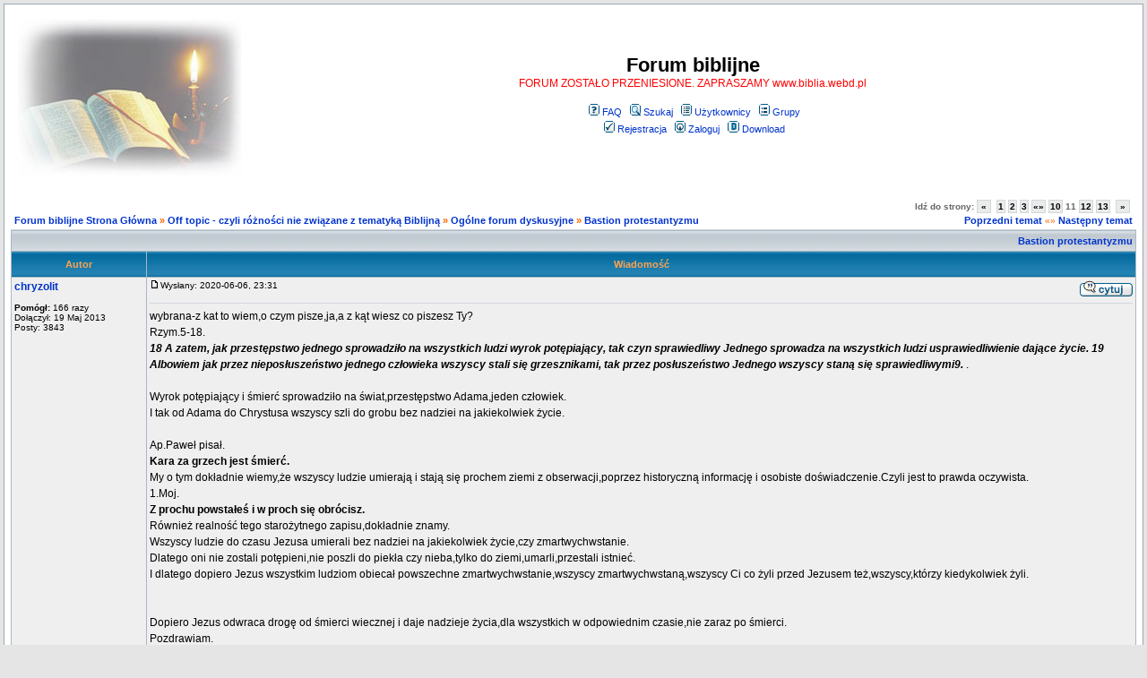

--- FILE ---
content_type: text/html; charset=iso-8859-2
request_url: http://biblia.webd.pl/forum/viewtopic.php?p=469576
body_size: 14056
content:
<!DOCTYPE HTML PUBLIC "-//W3C//DTD HTML 4.01 Transitional//EN">
<html dir="ltr">
<head>
  <meta http-equiv="Content-Type" content="text/html; charset=iso-8859-2">
  <meta http-equiv="Content-Style-Type" content="text/css">
      <title>Forum biblijne :: Zobacz temat - Bastion protestantyzmu</title>
  <link rel="stylesheet" href="templates/subSilver/subSilver.css" type="text/css">
	<script language="Javascript" type="text/javascript">
	<!--
	var factive_color = '#F9F9F0';
	var faonmouse_color = '#DEE3E7';
	var faonmouse2_color = '#EFEFEF';
	var l_empty_message = 'Musisz wpisać wiadomość przed wysłaniem';
	var no_text_selected = 'Zaznacz najpierw tekst';
	var cname = 'bb0100c15b-1';
	var cpath = '/';
	var cdomain = 'biblia.webd.pl';
	var csecure = '0';
				var rmw_max_width = 400;
	var rmw_border_1 = '0px solid #0033CC';
	var rmw_border_2 = '0px dotted #0033CC';
	var rmw_image_title = '';
	var img_addr = '';
	//-->
	</script>
	<script language="JavaScript" type="text/javascript" src="images/jsscripts.js"></script>
	<script type="text/javascript" src="images/jQuery.js"></script>
		<script language="JavaScript" type="text/javascript" src="images/rmw_jslib.js"></script>
</head>
<body bgcolor="#E5E5E5" text="#000000" link="#0033CC" vlink="#0033CC" onload="focus_field('focus');">

<a name="top"></a><table width="100%" cellspacing="0" cellpadding="7" border="0" align="center">
   <tr>
      <td class="bodyline">
	                             <table width="100%" cellspacing="0" cellpadding="8" border="0" align="center">
            <tr>
               <td><a href="index.php"><img src="templates/subSilver/images/biblia18vl8yh.jpg" border="0" alt="Forum biblijne Strona Główna" vspace="1"></a></td>
               <td align="center" width="100%" valign="middle">
                  <span class="maintitle">Forum biblijne</span>
                  <br>
                  <span class="gen"><span style="color: #FF0000">FORUM ZOSTAŁO PRZENIESIONE. ZAPRASZAMY  www.biblia.webd.pl</span><br><br></span>
                  <table cellspacing="0" cellpadding="2" border="0">
                     <tr>
                        <td align="center" valign="top" nowrap="nowrap"><span class="mainmenu">
                           <a href="faq.php" class="mainmenu"><img src="templates/subSilver/images/icon_mini_faq.gif" width="12" height="13" border="0" alt="FAQ" hspace="3">FAQ</a>
                           &nbsp;<a href="search.php" class="mainmenu"><img src="templates/subSilver/images/icon_mini_search.gif" width="12" height="13" border="0" alt="Szukaj" hspace="3">Szukaj</a>
                           &nbsp;<a href="memberlist.php" class="mainmenu"><img src="templates/subSilver/images/icon_mini_members.gif" width="12" height="13" border="0" alt="Użytkownicy" hspace="3">Użytkownicy</a>
                           &nbsp;<a href="groupcp.php" class="mainmenu"><img src="templates/subSilver/images/icon_mini_groups.gif" width="12" height="13" border="0" alt="Grupy" hspace="3">Grupy</a>

                           
                                                                                 </span></td>
                     </tr>
                     <tr>
                        <td height="25" align="center" valign="top" nowrap="nowrap"><span class="mainmenu">
                           <a href="profile.php?mode=register" class="mainmenu"><img src="templates/subSilver/images/icon_mini_register.gif" width="12" height="13" border="0" alt="Rejestracja" hspace="3">Rejestracja</a>
                           &nbsp;<a href="login.php" class="mainmenu"><img src="templates/subSilver/images/icon_mini_login.gif" width="12" height="13" border="0" alt="Zaloguj" hspace="3">Zaloguj</a>
                                                                                                            &nbsp;<a href="dload.php" class="mainmenu"><img src="templates/subSilver/images/icon_mini_d.gif" width="13" height="13" border="0" alt="Download" hspace="3">Download</a>
                                                                                                         </span></td>
                     </tr>
                  </table>
               </td>
                           </tr>
         </table>
         		            <script type="text/javascript">
//
<!--
var rmw_max_width = 400;
var rmw_border_1 = '0px solid #0033CC';
var rmw_border_2 = '0px dotted #0033CC';
var rmw_image_title = '';
var img_addr = '';
//-->
</script>
<br>
<table width="100%" cellspacing="2" cellpadding="2" border="0">
   <tr> 
      <td align="left" valign="bottom" class="nav"><span class="nav" style="color: #FF6600;"><a href="index.php" class="nav">Forum biblijne Strona Główna</a> &raquo;&nbsp;<a href="./index.php?c=14" class="nav">Off topic - czyli różności nie związane z tematyką Biblijną</a> &raquo;&nbsp;<a href="./viewforum.php?f=26" class="nav">Ogólne forum dyskusyjne</a> &raquo;&nbsp;<a href="./viewtopic.php?p=469576#469576" class="nav">Bastion protestantyzmu</a></span></td>
      <td align="right" valign="middle" nowrap="nowrap"><div class="pagination">
Idź do strony:  <a href="viewtopic.php?t=14183&amp;postdays=0&amp;postorder=asc&amp;start=135" title="Wstecz">&nbsp;&laquo;&nbsp;</a>&nbsp;&nbsp;<a href="viewtopic.php?t=14183&amp;postdays=0&amp;postorder=asc&amp;start=0">1</a>&nbsp;<a href="viewtopic.php?t=14183&amp;postdays=0&amp;postorder=asc&amp;start=15">2</a>&nbsp;<a href="viewtopic.php?t=14183&amp;postdays=0&amp;postorder=asc&amp;start=30">3</a>&nbsp;<a name="ada" onclick="show_pagina(event);" onmouseover="this.style.backgroundColor='#FFFFFF'" onmouseout="this.style.backgroundColor=''"  title="Wszystkie dostępne">&laquo;&raquo;</a>&nbsp;<a href="viewtopic.php?t=14183&amp;postdays=0&amp;postorder=asc&amp;start=135">10</a>&nbsp;<b>11</b>&nbsp;<a href="viewtopic.php?t=14183&amp;postdays=0&amp;postorder=asc&amp;start=165">12</a>&nbsp;<a href="viewtopic.php?t=14183&amp;postdays=0&amp;postorder=asc&amp;start=180">13</a>&nbsp;&nbsp;<a href="viewtopic.php?t=14183&amp;postdays=0&amp;postorder=asc&amp;start=165" title="Dalej">&nbsp;&raquo;&nbsp;</a></div><span class="gensmall" style="color: #FF6600;"><a href="viewtopic.php?t=14183&amp;view=previous" class="nav">Poprzedni temat</a> &laquo;&raquo <a href="viewtopic.php?t=14183&amp;view=next" class="nav">Następny temat</a></span></td>
   </tr>
</table>

<table class="forumline" width="100%" cellspacing="1" cellpadding="3" border="0">
	<tr align="right">
			<td colspan="2" class="catHead" align="right" height="28">
		<a class="nav" href="viewtopic.php?t=14183">Bastion protestantyzmu</a></td>
   </tr>
    
   <tr>
      <th class="thLeft" width="150" height="26" nowrap="nowrap">Autor</th>
      <th class="thRight" nowrap="nowrap">Wiadomość</th>
   </tr>
            <tr>
      <td align="left" valign="top" class="row1" nowrap="nowrap" width="150">
         <span class="name"><a name="469561">
		 </a><b><a href="profile.php?mode=viewprofile&amp;u=2766" title="Zobacz profil autora" class="gensmall" style="font-size: 12">chryzolit</a></b>		 <br>
		 </span>
         <span class="postdetails"><br>
                  <b>Pomógł:</b> 166 razy<br />Dołączył: 19 Maj 2013<br />Posty: 3843<br /></span>
                        </td>
      <td class="row1" width="100%" height="100%" valign="top">
         <table width="100%" style="height: 100%;" border="0" cellspacing="0" cellpadding="0">
            <tr>
               <td valign="top" align="left">               			   <a href="viewtopic.php?p=469561#469561"><img src="templates/subSilver/images/icon_minipost.gif" width="12" height="9" alt="" border="0"></a><span class="postdetails">Wysłany: 2020-06-06, 23:31&nbsp; &nbsp;<b></b>
                              </span></td>
               <td valign="top" align="right" nowrap="nowrap"><a href="posting.php?mode=quote&amp;p=469561"><img src="templates/subSilver/images/lang_polish/icon_quote.gif" width="59" height="18" alt="" title="Odpowiedz z cytatem" border="0" /></a>    <span class="postdetails"><br></span></td>
            </tr>
            <tr>
               <td colspan="2"><span class="gensmall"><hr></span></td>
            </tr>
            <tr>
               <td height="100%" valign="top" colspan="2" onmouseup="if(qu()) quoteAuthor = &quot;chryzolit&quot;"><span class="postbody">wybrana-z kat to wiem,o czym pisze,ja,a z kąt wiesz co piszesz Ty?
<br />
Rzym.5-18.
<br />
<span style="font-style: italic"><span style="font-weight: bold">18 A zatem, jak przestępstwo jednego sprowadziło na wszystkich ludzi wyrok potępiający, tak czyn sprawiedliwy Jednego sprowadza na wszystkich ludzi usprawiedliwienie dające życie. 19 Albowiem jak przez nieposłuszeństwo jednego człowieka wszyscy stali się grzesznikami, tak przez posłuszeństwo Jednego wszyscy staną się sprawiedliwymi9. </span></span>.
<br />

<br />
Wyrok potępiający i śmierć sprowadziło na świat,przestępstwo Adama,jeden człowiek.
<br />
I tak od Adama do Chrystusa wszyscy szli do grobu bez nadziei na jakiekolwiek życie.
<br />

<br />
Ap.Paweł pisał.
<br />
<span style="font-weight: bold">Kara za grzech jest śmierć.</span>
<br />
My o tym dokładnie wiemy,że wszyscy ludzie umierają i stają się prochem ziemi z obserwacji,poprzez historyczną informację i osobiste doświadczenie.Czyli jest to prawda oczywista.
<br />
1.Moj.
<br />
<span style="font-weight: bold">Z prochu powstałeś i w proch się obrócisz.</span>
<br />
Również realność tego starożytnego zapisu,dokładnie znamy.
<br />
Wszyscy ludzie do czasu Jezusa umierali bez nadziei na jakiekolwiek życie,czy zmartwychwstanie.
<br />
Dlatego oni nie zostali potępieni,nie poszli do piekła czy nieba,tylko do ziemi,umarli,przestali istnieć.
<br />
I dlatego dopiero Jezus wszystkim ludziom obiecał powszechne zmartwychwstanie,wszyscy zmartwychwstaną,wszyscy Ci co żyli przed Jezusem też,wszyscy,którzy kiedykolwiek żyli.
<br />

<br />

<br />
Dopiero Jezus odwraca drogę od śmierci wiecznej i daje nadzieje życia,dla wszystkich w odpowiednim czasie,nie zaraz po śmierci.
<br />
Pozdrawiam.</span></td>
            </tr>
						<tr>
				<td colspan="2" valign="bottom" align="left"><span class="postbody">_________________<br>Zapraszam - <a href="http://www.refleksjebiblijne.wordpress.com" rel="nofollow" target="_blank" class="postlink">www.refleksjebiblijne.wordpress.com</a></span></td>
			</tr>
						         </table>
      </td>
   </tr>
	<tr>
		<td class="row1" align="left" valign="middle">
						<a href="#469586"><img src="templates/subSilver/images/topic_merge.gif" width="19" height="18" alt="" border="0" /></a>					</td>
		<td class="row1" width="100%" valign="top" nowrap="nowrap">
			<table cellspacing="0" cellpadding="0" border="0" width="100%">
				<tr>
					<td valign="top" nowrap="nowrap"><a href="profile.php?mode=viewprofile&amp;u=2766"><img src="templates/subSilver/images/lang_polish/icon_profile.gif" width="59" height="18" alt="" title="Zobacz profil autora" border="0" /></a> <a href="privmsg.php?mode=post&amp;u=2766"><img src="templates/subSilver/images/lang_polish/icon_pm.gif" width="59" height="18" alt="" title="Wyślij prywatną wiadomość" border="0" /></a> <a href="profile.php?mode=email&amp;u=2766"><img src="templates/subSilver/images/lang_polish/icon_email.gif" width="59" height="18" alt="" title="Wyślij email" border="0" /></a> <a href="http://www.refleksjebiblijne.wordpress.com" target="_userwww" rel="nofollow"><img src="templates/subSilver/images/lang_polish/icon_www.gif" width="59" height="18" alt="" title="Odwiedź stronę autora" border="0" /></a> </td>
					<td valign="top" align="left" width="177">
						<table border="0" cellpadding="0" cellspacing="0" style="border-collapse: collapse">
							<tr>
																								<td>&nbsp;</td>
								<td nowrap="nowrap">
																	
								</td>
							</tr>
						</table>
					</td>
					<td width="100%" align="right"><span class="nav">
												&nbsp; </span>
					</td>
				</tr>
			</table>
                  </td>
   </tr>

	  
      <tr>
		<td class="spaceRow" colspan="2" height="1"><img src="templates/subSilver/images/spacer.gif" alt="" width="1" height="1"></td>
   </tr>
   

         <tr>
      <td align="left" valign="top" class="row2" nowrap="nowrap" width="150">
         <span class="name"><a name="469564">
		 </a><b><a href="profile.php?mode=viewprofile&amp;u=2766" title="Zobacz profil autora" class="gensmall" style="font-size: 12">chryzolit</a></b>		 <br>
		 </span>
         <span class="postdetails"><br>
                  <b>Pomógł:</b> 166 razy<br />Dołączył: 19 Maj 2013<br />Posty: 3843<br /></span>
                        </td>
      <td class="row2" width="100%" height="100%" valign="top">
         <table width="100%" style="height: 100%;" border="0" cellspacing="0" cellpadding="0">
            <tr>
               <td valign="top" align="left">               			   <a href="viewtopic.php?p=469564#469564"><img src="templates/subSilver/images/icon_minipost.gif" width="12" height="9" alt="" border="0"></a><span class="postdetails">Wysłany: 2020-06-07, 06:51&nbsp; &nbsp;<b></b>
                              </span></td>
               <td valign="top" align="right" nowrap="nowrap"><a href="posting.php?mode=quote&amp;p=469564"><img src="templates/subSilver/images/lang_polish/icon_quote.gif" width="59" height="18" alt="" title="Odpowiedz z cytatem" border="0" /></a>    <span class="postdetails"><br></span></td>
            </tr>
            <tr>
               <td colspan="2"><span class="gensmall"><hr></span></td>
            </tr>
            <tr>
               <td height="100%" valign="top" colspan="2" onmouseup="if(qu()) quoteAuthor = &quot;chryzolit&quot;"><span class="postbody">W naszym temacie,ktoś napisał.
<br />
<span style="font-weight: bold"><span style="font-style: italic">Cytat.
<br />
    Chyba tylko ten jeden okrzyk, jaki wydałem, stojąc między nimi: Jestem postawiony dziś przed waszym sądem z powodu zmartwychwstania &#8211; Dzieje Ap. 24:21.
<br />

<br />
Zmartwychwstanie jest jednym z głównych tematów omawianych w Biblii.  W Liście do Hebr. 6:2 zostało ono opisane jako doktryna. W Piśmie Świętym przewija się nadzieją, że nadchodzi lepszy dzień, kiedy to umarli znowu będą żyć.
<br />

<br />
Dlaczego zmartwychwstanie jest potrzebne? W 1 Kor. 15:21-22 mamy napisane: &#8222;Skoro bowiem przyszła przez człowieka śmierć, przez człowieka też przyszło zmartwychwstanie. Albowiem jak w Adamie wszyscy umierają, tak też w Chrystusie wszyscy zostaną ożywieni&#8221;. Nie niektórzy, ale wszyscy powstaną do życia. Zmartwychwstanie jest mechanizmem odrodzenia całego rodzaju ludzkiego.
<br />

<br />
Biblijnym słowem używanym dla opisania zmartwychwstania jest określenie &#8222;anastasis&#8221;. Oznacza ono &#8222;powstanie&#8221; albo &#8222;spowodować powstanie&#8221;. Taka jest jego idea. Słowo &#8222;zmartwychwstanie&#8221; pojawia się wyłącznie w Nowym Testamencie. Czy jednak Stary Testament naucza o zmartwychwstaniu?
<br />

<br />
Zmartwychwstanie w Starym Testamencie
<br />

<br />
Koncepcja zmartwychwstania pokazana jest w wielu miejscach Starego Testamentu. &#8222;Ty znowu człowieka w proch obracasz i mówisz: Wracajcie, synowie ludzcy!&#8221; (Ps. 90:3). Bóg mówi: umrzecie i znów staniecie się prochem. W innych miejscach Starego Tetamentu śmierć opisana jako sen w prochu. &#8222;Pan zadaje śmierć, ale i przywraca do życia, Strąca do krainy umarłych, ale i wyprowadza, Pan zuboża, ale i wzbogaca, Poniża, ale i wywyższa. Wywodzi z prochu biedaka, Podnosi ze śmietniska ubogiego, aby go posadzić z dostojnikami, przyznać mu krzesło zaszczytne, albowiem do Pana należą słupy ziemi, on na nich położył ląd stały&#8221; (1 Sam. 2:6-8).
<br />

<br />
Człowiek jest uwikłany w cykl życia i śmierci. Bóg obiecał, że podniesienie człowieka do życia. &#8222;I wrócą odkupieni przez Pana, a pójdą na Syjon z radosnym śpiewem. Wieczna radość owionie ich głowę, dostąpią wesela i radości, a troska i wzdychanie znikną&#8221; (Izaj. 35:10). Opis ten wskazuje na wspaniały czas, kiedy człowiek powstanie z prochu ziemi. &#8222;A wielu z tych, którzy śpią w prochu ziemi, obudzą się&#8221; (Dan. 12:2). Bóg obiecał, że podniesie człowieka z grobu i przywróci go do życia. Job potwierdza nadzieję zmartwychwstania w ten sposób: &#8222;Obyś mnie ukrył w krainie umarłych [hebr. &#8222;sheol&#8221;], schował mnie, aż uśmierzy się twój gniew, wyznaczył mi kres, a potem wspomniał na mnie! Gdy człowiek umiera, czy znowu ożyje? Przez wszystkie dni mojej służby będę oczekiwał, aż nadejdzie zmiana. Wtedy będziesz wołał, a ja ci odpowiem, będziesz tęsknił za tworem swoich rąk&#8221; (Job. 14:13-15). Gdy Pan zawoła, ludzie odpowiedzą i wyjdą z grobów. Job wierzył w to tak mocno, że prosił Boga by ukrył go w grobie dopóki nie przeminą jego problemy.
<br />
</span></span>
<br />
Pozdrawiam</span></td>
            </tr>
						<tr>
				<td colspan="2" valign="bottom" align="left"><span class="postbody">_________________<br>Zapraszam - <a href="http://www.refleksjebiblijne.wordpress.com" rel="nofollow" target="_blank" class="postlink">www.refleksjebiblijne.wordpress.com</a></span></td>
			</tr>
						         </table>
      </td>
   </tr>
	<tr>
		<td class="row2" align="left" valign="middle">
						<a href="#top"><img src="templates/subSilver/images/topic_move.gif" width="19" height="18" alt="" border="0" /></a>					</td>
		<td class="row2" width="100%" valign="top" nowrap="nowrap">
			<table cellspacing="0" cellpadding="0" border="0" width="100%">
				<tr>
					<td valign="top" nowrap="nowrap"><a href="profile.php?mode=viewprofile&amp;u=2766"><img src="templates/subSilver/images/lang_polish/icon_profile.gif" width="59" height="18" alt="" title="Zobacz profil autora" border="0" /></a> <a href="privmsg.php?mode=post&amp;u=2766"><img src="templates/subSilver/images/lang_polish/icon_pm.gif" width="59" height="18" alt="" title="Wyślij prywatną wiadomość" border="0" /></a> <a href="profile.php?mode=email&amp;u=2766"><img src="templates/subSilver/images/lang_polish/icon_email.gif" width="59" height="18" alt="" title="Wyślij email" border="0" /></a> <a href="http://www.refleksjebiblijne.wordpress.com" target="_userwww" rel="nofollow"><img src="templates/subSilver/images/lang_polish/icon_www.gif" width="59" height="18" alt="" title="Odwiedź stronę autora" border="0" /></a> </td>
					<td valign="top" align="left" width="177">
						<table border="0" cellpadding="0" cellspacing="0" style="border-collapse: collapse">
							<tr>
																								<td>&nbsp;</td>
								<td nowrap="nowrap">
																	
								</td>
							</tr>
						</table>
					</td>
					<td width="100%" align="right"><span class="nav">
												&nbsp; </span>
					</td>
				</tr>
			</table>
                  </td>
   </tr>

	  
      <tr>
		<td class="spaceRow" colspan="2" height="1"><img src="templates/subSilver/images/spacer.gif" alt="" width="1" height="1"></td>
   </tr>
   

         <tr>
      <td align="left" valign="top" class="row1" nowrap="nowrap" width="150">
         <span class="name"><a name="469566">
		 </a><b><a href="profile.php?mode=viewprofile&amp;u=4405" title="Zobacz profil autora" class="gensmall" style="font-size: 12">wybrana</a></b>&nbsp;<img src="templates/subSilver/images/icon_minigender_female.gif" width="11" height="11" alt="" border="0">		 <br>
		 </span>
         <span class="postdetails">wybrana<br /><br>
                  Wyznanie: chrześcijanka<br>
                  <b>Pomogła:</b> 95 razy<br />Dołączyła: 17 Mar 2017<br />Posty: 1738<br />Skąd: Polska<br /></span>
                        </td>
      <td class="row1" width="100%" height="100%" valign="top">
         <table width="100%" style="height: 100%;" border="0" cellspacing="0" cellpadding="0">
            <tr>
               <td valign="top" align="left">               			   <a href="viewtopic.php?p=469566#469566"><img src="templates/subSilver/images/icon_minipost.gif" width="12" height="9" alt="" border="0"></a><span class="postdetails">Wysłany: 2020-06-07, 07:37&nbsp; &nbsp;<b></b>
                              </span></td>
               <td valign="top" align="right" nowrap="nowrap"><a href="posting.php?mode=quote&amp;p=469566"><img src="templates/subSilver/images/lang_polish/icon_quote.gif" width="59" height="18" alt="" title="Odpowiedz z cytatem" border="0" /></a>    <span class="postdetails"><br></span></td>
            </tr>
            <tr>
               <td colspan="2"><span class="gensmall"><hr></span></td>
            </tr>
            <tr>
               <td height="100%" valign="top" colspan="2" onmouseup="if(qu()) quoteAuthor = &quot;wybrana&quot;"><span class="postbody"></span><table width="90%" cellspacing="1" cellpadding="3" border="0" align="center"><tr> 	  <td><span class="genmed"><b>chryzolit napisał/a:</b></span></td>	</tr>	<tr>	  <td class="quote">wybrana-z kat to wiem,o czym pisze,ja,a z kąt wiesz co piszesz Ty?
<br />
Rzym.5-18.
<br />
<span style="font-style: italic"><span style="font-weight: bold">18 A zatem, jak przestępstwo jednego sprowadziło na wszystkich ludzi wyrok potępiający, tak czyn sprawiedliwy Jednego sprowadza na wszystkich ludzi usprawiedliwienie dające życie. 19 Albowiem jak przez nieposłuszeństwo jednego człowieka wszyscy stali się grzesznikami, tak przez posłuszeństwo Jednego wszyscy staną się sprawiedliwymi9. </span></span>.
<br />

<br />
Wyrok potępiający i śmierć sprowadziło na świat,przestępstwo Adama,jeden człowiek.
<br />
I tak od Adama do Chrystusa wszyscy szli do grobu bez nadziei na jakiekolwiek życie.
<br />

<br />
Ap.Paweł pisał.
<br />
<span style="font-weight: bold">Kara za grzech jest śmierć.</span>
<br />
My o tym dokładnie wiemy,że wszyscy ludzie umierają i stają się prochem ziemi z obserwacji,poprzez historyczną informację i osobiste doświadczenie.Czyli jest to prawda oczywista.
<br />
1.Moj.
<br />
<span style="font-weight: bold">Z prochu powstałeś i w proch się obrócisz.</span>
<br />
Również realność tego starożytnego zapisu,dokładnie znamy.
<br />
Wszyscy ludzie do czasu Jezusa umierali bez nadziei na jakiekolwiek życie,czy zmartwychwstanie.
<br />
Dlatego oni nie zostali potępieni,nie poszli do piekła czy nieba,tylko do ziemi,umarli,przestali istnieć.
<br />
I dlatego dopiero Jezus wszystkim ludziom obiecał powszechne zmartwychwstanie,wszyscy zmartwychwstaną,wszyscy Ci co żyli przed Jezusem też,wszyscy,którzy kiedykolwiek żyli.
<br />

<br />

<br />
Dopiero Jezus odwraca drogę od śmierci wiecznej i daje nadzieje życia,dla wszystkich w odpowiednim czasie,nie zaraz po śmierci.
<br />
Pozdrawiam.</td>	</tr></table><span class="postbody">Chryzolicie tak Jezus nie nauczał. To są dewagacje i rozważania Pawła. Nadzieja pujscia do nieba była od zawsze dla wszystkich, ale ludzie wybierali odwrotną drogę, bo zwiedzieni kłamstwem niegodziwca - słuchali jego. Jezus przyszedłlo, by dać prawdę, by kłamstwo nie zniewalalo ludzi.</span></td>
            </tr>
						<tr>
				<td colspan="2" valign="bottom" align="left"><span class="postbody">_________________<br>JEZUS MOIM ZBAWCĄ</span></td>
			</tr>
						         </table>
      </td>
   </tr>
	<tr>
		<td class="row1" align="left" valign="middle">
						<a href="#top"><img src="templates/subSilver/images/topic_move.gif" width="19" height="18" alt="" border="0" /></a>					</td>
		<td class="row1" width="100%" valign="top" nowrap="nowrap">
			<table cellspacing="0" cellpadding="0" border="0" width="100%">
				<tr>
					<td valign="top" nowrap="nowrap"><a href="profile.php?mode=viewprofile&amp;u=4405"><img src="templates/subSilver/images/lang_polish/icon_profile.gif" width="59" height="18" alt="" title="Zobacz profil autora" border="0" /></a> <a href="privmsg.php?mode=post&amp;u=4405"><img src="templates/subSilver/images/lang_polish/icon_pm.gif" width="59" height="18" alt="" title="Wyślij prywatną wiadomość" border="0" /></a>   </td>
					<td valign="top" align="left" width="177">
						<table border="0" cellpadding="0" cellspacing="0" style="border-collapse: collapse">
							<tr>
																								<td>&nbsp;</td>
								<td nowrap="nowrap">
																	
								</td>
							</tr>
						</table>
					</td>
					<td width="100%" align="right"><span class="nav">
												&nbsp; </span>
					</td>
				</tr>
			</table>
                  </td>
   </tr>

	  
      <tr>
		<td class="spaceRow" colspan="2" height="1"><img src="templates/subSilver/images/spacer.gif" alt="" width="1" height="1"></td>
   </tr>
   

         <tr>
      <td align="left" valign="top" class="row2" nowrap="nowrap" width="150">
         <span class="name"><a name="469567">
		 </a><b><a href="profile.php?mode=viewprofile&amp;u=3398" title="Zobacz profil autora" class="gensmall" style="font-size: 12">veteran</a></b>		 <br>
		 </span>
         <span class="postdetails"><br>
                  <b>Pomógł:</b> 31 razy<br />Dołączył: 04 Wrz 2014<br />Posty: 783<br /></span>
                        </td>
      <td class="row2" width="100%" height="100%" valign="top">
         <table width="100%" style="height: 100%;" border="0" cellspacing="0" cellpadding="0">
            <tr>
               <td valign="top" align="left">               			   <a href="viewtopic.php?p=469567#469567"><img src="templates/subSilver/images/icon_minipost.gif" width="12" height="9" alt="" border="0"></a><span class="postdetails">Wysłany: 2020-06-07, 07:50&nbsp; &nbsp;<b></b>
                              </span></td>
               <td valign="top" align="right" nowrap="nowrap"><a href="posting.php?mode=quote&amp;p=469567"><img src="templates/subSilver/images/lang_polish/icon_quote.gif" width="59" height="18" alt="" title="Odpowiedz z cytatem" border="0" /></a>    <span class="postdetails"><br></span></td>
            </tr>
            <tr>
               <td colspan="2"><span class="gensmall"><hr></span></td>
            </tr>
            <tr>
               <td height="100%" valign="top" colspan="2" onmouseup="if(qu()) quoteAuthor = &quot;veteran&quot;"><span class="postbody"></span><table width="90%" cellspacing="1" cellpadding="3" border="0" align="center"><tr> 	  <td><span class="genmed"><b>chryzolit napisał/a:</b></span></td>	</tr>	<tr>	  <td class="quote">,nie poszli do piekła</td>	</tr></table><span class="postbody">
<br />

<br />
Do jakiego piekła mieli iść?</span></td>
            </tr>
						<tr>
				<td colspan="2" valign="bottom" align="left"><span class="postbody">_________________<br>Łk. 15:19
<br />
I nie jestem godzien więcej być nazywany synem twoim, uczyń mię jako jednego z najemników twoich.
<br />
(BG)</span></td>
			</tr>
						         </table>
      </td>
   </tr>
	<tr>
		<td class="row2" align="left" valign="middle">
						<a href="#top"><img src="templates/subSilver/images/topic_move.gif" width="19" height="18" alt="" border="0" /></a>					</td>
		<td class="row2" width="100%" valign="top" nowrap="nowrap">
			<table cellspacing="0" cellpadding="0" border="0" width="100%">
				<tr>
					<td valign="top" nowrap="nowrap"><a href="profile.php?mode=viewprofile&amp;u=3398"><img src="templates/subSilver/images/lang_polish/icon_profile.gif" width="59" height="18" alt="" title="Zobacz profil autora" border="0" /></a> <a href="privmsg.php?mode=post&amp;u=3398"><img src="templates/subSilver/images/lang_polish/icon_pm.gif" width="59" height="18" alt="" title="Wyślij prywatną wiadomość" border="0" /></a>   </td>
					<td valign="top" align="left" width="177">
						<table border="0" cellpadding="0" cellspacing="0" style="border-collapse: collapse">
							<tr>
																								<td>&nbsp;</td>
								<td nowrap="nowrap">
																	
								</td>
							</tr>
						</table>
					</td>
					<td width="100%" align="right"><span class="nav">
												&nbsp; </span>
					</td>
				</tr>
			</table>
                  </td>
   </tr>

	  
      <tr>
		<td class="spaceRow" colspan="2" height="1"><img src="templates/subSilver/images/spacer.gif" alt="" width="1" height="1"></td>
   </tr>
   

         <tr>
      <td align="left" valign="top" class="row1" nowrap="nowrap" width="150">
         <span class="name"><a name="469568">
		 </a><b><a href="profile.php?mode=viewprofile&amp;u=762" title="Zobacz profil autora" class="gensmall" style="font-size: 12">Henryk</a></b>&nbsp;<img src="templates/subSilver/images/icon_minigender_male.gif" width="11" height="11" alt="" border="0">		 <br>
		 </span>
         <span class="postdetails"><br>
                  <b>Pomógł:</b> 453 razy<br />Dołączył: 10 Lis 2008<br />Posty: 10208<br /></span>
                        </td>
      <td class="row1" width="100%" height="100%" valign="top">
         <table width="100%" style="height: 100%;" border="0" cellspacing="0" cellpadding="0">
            <tr>
               <td valign="top" align="left">               			   <a href="viewtopic.php?p=469568#469568"><img src="templates/subSilver/images/icon_minipost.gif" width="12" height="9" alt="" border="0"></a><span class="postdetails">Wysłany: 2020-06-07, 08:02&nbsp; &nbsp;<b></b>
                              </span></td>
               <td valign="top" align="right" nowrap="nowrap"><a href="posting.php?mode=quote&amp;p=469568"><img src="templates/subSilver/images/lang_polish/icon_quote.gif" width="59" height="18" alt="" title="Odpowiedz z cytatem" border="0" /></a>    <span class="postdetails"><br></span></td>
            </tr>
            <tr>
               <td colspan="2"><span class="gensmall"><hr></span></td>
            </tr>
            <tr>
               <td height="100%" valign="top" colspan="2" onmouseup="if(qu()) quoteAuthor = &quot;Henryk&quot;"><span class="postbody"></span><table width="90%" cellspacing="1" cellpadding="3" border="0" align="center"><tr> 	  <td><span class="genmed"><b>wybrana napisał/a:</b></span></td>	</tr>	<tr>	  <td class="quote"> Nadzieja pujscia do nieba była od zawsze dla wszystkich, ale ludzie wybierali odwrotną drogę, bo zwiedzieni kłamstwem niegodziwca - słuchali jego. </td>	</tr></table><span class="postbody">
<br />
Możesz udowodnić <span style="font-weight: bold">czymkolwiek</span> obietnicę &quot;pójścia do nieba od zawsze dla wszystkich&quot;?
<br />
<span style="font-weight: bold">Czymkolwiek, poza swoimi prywatnymi zwodzeniami niegodziwca!</span>
<br />
On powiedział tak do kobiety:
<br />
Rdz 3:4 wuj <span style="color: blue">&quot;I rzekł wąż do niewiasty: żadną miarą nie umrzecie śmiercią.&quot;</span>
<br />
A dziś inna kobieta dodaje: &quot;mało że nie umrzecie, to macie jeszcze wszyscy obiecane niebo&quot;.
<br />

<br />
Ech, brak słów. <img src="images/smiles/bardzo_smutny.gif" alt="&#058;bardzo_smutny&#058;" title="&#058;bardzo_smutny&#058;" border="0" align="top" /> </span></td>
            </tr>
									<tr>
				<td colspan="2" align="right"><span class="gensmall">Ostatnio zmieniony przez Henryk 2020-06-07, 08:22, w całości zmieniany 1 raz&nbsp;&nbsp;</span></td>
			</tr>
			         </table>
      </td>
   </tr>
	<tr>
		<td class="row1" align="left" valign="middle">
						<a href="#top"><img src="templates/subSilver/images/topic_move.gif" width="19" height="18" alt="" border="0" /></a>					</td>
		<td class="row1" width="100%" valign="top" nowrap="nowrap">
			<table cellspacing="0" cellpadding="0" border="0" width="100%">
				<tr>
					<td valign="top" nowrap="nowrap"><a href="profile.php?mode=viewprofile&amp;u=762"><img src="templates/subSilver/images/lang_polish/icon_profile.gif" width="59" height="18" alt="" title="Zobacz profil autora" border="0" /></a> <a href="privmsg.php?mode=post&amp;u=762"><img src="templates/subSilver/images/lang_polish/icon_pm.gif" width="59" height="18" alt="" title="Wyślij prywatną wiadomość" border="0" /></a>   </td>
					<td valign="top" align="left" width="177">
						<table border="0" cellpadding="0" cellspacing="0" style="border-collapse: collapse">
							<tr>
																								<td>&nbsp;</td>
								<td nowrap="nowrap">
																	
								</td>
							</tr>
						</table>
					</td>
					<td width="100%" align="right"><span class="nav">
												&nbsp; </span>
					</td>
				</tr>
			</table>
                  </td>
   </tr>

	  
      <tr>
		<td class="spaceRow" colspan="2" height="1"><img src="templates/subSilver/images/spacer.gif" alt="" width="1" height="1"></td>
   </tr>
   

         <tr>
      <td align="left" valign="top" class="row2" nowrap="nowrap" width="150">
         <span class="name"><a name="469569">
		 </a><b><a href="profile.php?mode=viewprofile&amp;u=4405" title="Zobacz profil autora" class="gensmall" style="font-size: 12">wybrana</a></b>&nbsp;<img src="templates/subSilver/images/icon_minigender_female.gif" width="11" height="11" alt="" border="0">		 <br>
		 </span>
         <span class="postdetails">wybrana<br /><br>
                  Wyznanie: chrześcijanka<br>
                  <b>Pomogła:</b> 95 razy<br />Dołączyła: 17 Mar 2017<br />Posty: 1738<br />Skąd: Polska<br /></span>
                        </td>
      <td class="row2" width="100%" height="100%" valign="top">
         <table width="100%" style="height: 100%;" border="0" cellspacing="0" cellpadding="0">
            <tr>
               <td valign="top" align="left">               			   <a href="viewtopic.php?p=469569#469569"><img src="templates/subSilver/images/icon_minipost.gif" width="12" height="9" alt="" border="0"></a><span class="postdetails">Wysłany: 2020-06-07, 08:21&nbsp; &nbsp;<b></b>
                              </span></td>
               <td valign="top" align="right" nowrap="nowrap"><a href="posting.php?mode=quote&amp;p=469569"><img src="templates/subSilver/images/lang_polish/icon_quote.gif" width="59" height="18" alt="" title="Odpowiedz z cytatem" border="0" /></a>    <span class="postdetails"><br></span></td>
            </tr>
            <tr>
               <td colspan="2"><span class="gensmall"><hr></span></td>
            </tr>
            <tr>
               <td height="100%" valign="top" colspan="2" onmouseup="if(qu()) quoteAuthor = &quot;wybrana&quot;"><span class="postbody"></span><table width="90%" cellspacing="1" cellpadding="3" border="0" align="center"><tr> 	  <td><span class="genmed"><b>Henryk napisał/a:</b></span></td>	</tr>	<tr>	  <td class="quote"></span><table width="90%" cellspacing="1" cellpadding="3" border="0" align="center"><tr> 	  <td><span class="genmed"><b>wybrana napisał/a:</b></span></td>	</tr>	<tr>	  <td class="quote"> Nadzieja pujscia do nieba była od zawsze dla wszystkich, ale ludzie wybierali odwrotną drogę, bo zwiedzieni kłamstwem niegodziwca - słuchali jego. </td>	</tr></table><span class="postbody">
<br />
Możesz udowodnić <span style="font-weight: bold">czymkolwiek</span> obietnicę &quot;pójścia do nieba od zawsze dla wszystkich&quot;?
<br />
<span style="font-weight: bold">Czymkolwiek, poza swoimi prywatnymi zwodzeniami niegodziwca!</span></td>	</tr></table><span class="postbody">Gdybyś poznał nauki Jezusa, to byś wiedział o czym nauczał.</span></td>
            </tr>
						<tr>
				<td colspan="2" valign="bottom" align="left"><span class="postbody">_________________<br>JEZUS MOIM ZBAWCĄ</span></td>
			</tr>
						         </table>
      </td>
   </tr>
	<tr>
		<td class="row2" align="left" valign="middle">
						<a href="#top"><img src="templates/subSilver/images/topic_move.gif" width="19" height="18" alt="" border="0" /></a>					</td>
		<td class="row2" width="100%" valign="top" nowrap="nowrap">
			<table cellspacing="0" cellpadding="0" border="0" width="100%">
				<tr>
					<td valign="top" nowrap="nowrap"><a href="profile.php?mode=viewprofile&amp;u=4405"><img src="templates/subSilver/images/lang_polish/icon_profile.gif" width="59" height="18" alt="" title="Zobacz profil autora" border="0" /></a> <a href="privmsg.php?mode=post&amp;u=4405"><img src="templates/subSilver/images/lang_polish/icon_pm.gif" width="59" height="18" alt="" title="Wyślij prywatną wiadomość" border="0" /></a>   </td>
					<td valign="top" align="left" width="177">
						<table border="0" cellpadding="0" cellspacing="0" style="border-collapse: collapse">
							<tr>
																								<td>&nbsp;</td>
								<td nowrap="nowrap">
																	
								</td>
							</tr>
						</table>
					</td>
					<td width="100%" align="right"><span class="nav">
												&nbsp; </span>
					</td>
				</tr>
			</table>
                  </td>
   </tr>

	  
      <tr>
		<td class="spaceRow" colspan="2" height="1"><img src="templates/subSilver/images/spacer.gif" alt="" width="1" height="1"></td>
   </tr>
   

         <tr>
      <td align="left" valign="top" class="row1" nowrap="nowrap" width="150">
         <span class="name"><a name="469570">
		 </a><b><a href="profile.php?mode=viewprofile&amp;u=2766" title="Zobacz profil autora" class="gensmall" style="font-size: 12">chryzolit</a></b>		 <br>
		 </span>
         <span class="postdetails"><br>
                  <b>Pomógł:</b> 166 razy<br />Dołączył: 19 Maj 2013<br />Posty: 3843<br /></span>
                        </td>
      <td class="row1" width="100%" height="100%" valign="top">
         <table width="100%" style="height: 100%;" border="0" cellspacing="0" cellpadding="0">
            <tr>
               <td valign="top" align="left">               			   <a href="viewtopic.php?p=469570#469570"><img src="templates/subSilver/images/icon_minipost.gif" width="12" height="9" alt="" border="0"></a><span class="postdetails">Wysłany: 2020-06-07, 08:23&nbsp; &nbsp;<b></b>
                              </span></td>
               <td valign="top" align="right" nowrap="nowrap"><a href="posting.php?mode=quote&amp;p=469570"><img src="templates/subSilver/images/lang_polish/icon_quote.gif" width="59" height="18" alt="" title="Odpowiedz z cytatem" border="0" /></a>    <span class="postdetails"><br></span></td>
            </tr>
            <tr>
               <td colspan="2"><span class="gensmall"><hr></span></td>
            </tr>
            <tr>
               <td height="100%" valign="top" colspan="2" onmouseup="if(qu()) quoteAuthor = &quot;chryzolit&quot;"><span class="postbody">veteran.
<br />
<table width="90%" cellspacing="1" cellpadding="3" border="0" align="center"><tr> 	  <td><span class="genmed"><b>Cytat:</b></span></td>	</tr>	<tr>	  <td class="quote">Do jakiego piekła mieli iść?</td>	</tr></table><span class="postbody">
<br />
Miałem na myśli taki wymyślony stan,którego nauczanie znajduje sie w obiegu,jako miejsca karania po śmierci za grzech.
<br />
Rozumiem,że biblijnym nauczaniu miejscem gdzie człowiek idzie po śmierci jest grób.
<br />
W którym oczekuje na zmartwychwstanie,które zapewnia Jezus.
<br />
Ap.uczył iż karą za grzech jest śmierć.
<br />
Pozdrawiam.</span></td>
            </tr>
						<tr>
				<td colspan="2" valign="bottom" align="left"><span class="postbody">_________________<br>Zapraszam - <a href="http://www.refleksjebiblijne.wordpress.com" rel="nofollow" target="_blank" class="postlink">www.refleksjebiblijne.wordpress.com</a></span></td>
			</tr>
						         </table>
      </td>
   </tr>
	<tr>
		<td class="row1" align="left" valign="middle">
						<a href="#top"><img src="templates/subSilver/images/topic_move.gif" width="19" height="18" alt="" border="0" /></a>					</td>
		<td class="row1" width="100%" valign="top" nowrap="nowrap">
			<table cellspacing="0" cellpadding="0" border="0" width="100%">
				<tr>
					<td valign="top" nowrap="nowrap"><a href="profile.php?mode=viewprofile&amp;u=2766"><img src="templates/subSilver/images/lang_polish/icon_profile.gif" width="59" height="18" alt="" title="Zobacz profil autora" border="0" /></a> <a href="privmsg.php?mode=post&amp;u=2766"><img src="templates/subSilver/images/lang_polish/icon_pm.gif" width="59" height="18" alt="" title="Wyślij prywatną wiadomość" border="0" /></a> <a href="profile.php?mode=email&amp;u=2766"><img src="templates/subSilver/images/lang_polish/icon_email.gif" width="59" height="18" alt="" title="Wyślij email" border="0" /></a> <a href="http://www.refleksjebiblijne.wordpress.com" target="_userwww" rel="nofollow"><img src="templates/subSilver/images/lang_polish/icon_www.gif" width="59" height="18" alt="" title="Odwiedź stronę autora" border="0" /></a> </td>
					<td valign="top" align="left" width="177">
						<table border="0" cellpadding="0" cellspacing="0" style="border-collapse: collapse">
							<tr>
																								<td>&nbsp;</td>
								<td nowrap="nowrap">
																	
								</td>
							</tr>
						</table>
					</td>
					<td width="100%" align="right"><span class="nav">
												&nbsp; </span>
					</td>
				</tr>
			</table>
                  </td>
   </tr>

	  
      <tr>
		<td class="spaceRow" colspan="2" height="1"><img src="templates/subSilver/images/spacer.gif" alt="" width="1" height="1"></td>
   </tr>
   

         <tr>
      <td align="left" valign="top" class="row2" nowrap="nowrap" width="150">
         <span class="name"><a name="469571">
		 </a><b><a href="profile.php?mode=viewprofile&amp;u=762" title="Zobacz profil autora" class="gensmall" style="font-size: 12">Henryk</a></b>&nbsp;<img src="templates/subSilver/images/icon_minigender_male.gif" width="11" height="11" alt="" border="0">		 <br>
		 </span>
         <span class="postdetails"><br>
                  <b>Pomógł:</b> 453 razy<br />Dołączył: 10 Lis 2008<br />Posty: 10208<br /></span>
                        </td>
      <td class="row2" width="100%" height="100%" valign="top">
         <table width="100%" style="height: 100%;" border="0" cellspacing="0" cellpadding="0">
            <tr>
               <td valign="top" align="left">               			   <a href="viewtopic.php?p=469571#469571"><img src="templates/subSilver/images/icon_minipost.gif" width="12" height="9" alt="" border="0"></a><span class="postdetails">Wysłany: 2020-06-07, 08:25&nbsp; &nbsp;<b></b>
                              </span></td>
               <td valign="top" align="right" nowrap="nowrap"><a href="posting.php?mode=quote&amp;p=469571"><img src="templates/subSilver/images/lang_polish/icon_quote.gif" width="59" height="18" alt="" title="Odpowiedz z cytatem" border="0" /></a>    <span class="postdetails"><br></span></td>
            </tr>
            <tr>
               <td colspan="2"><span class="gensmall"><hr></span></td>
            </tr>
            <tr>
               <td height="100%" valign="top" colspan="2" onmouseup="if(qu()) quoteAuthor = &quot;Henryk&quot;"><span class="postbody"></span><table width="90%" cellspacing="1" cellpadding="3" border="0" align="center"><tr> 	  <td><span class="genmed"><b>wybrana napisał/a:</b></span></td>	</tr>	<tr>	  <td class="quote">Gdybyś poznał nauki Jezusa, to byś wiedział o czym nauczał.</td>	</tr></table><span class="postbody">
<br />
W jakimś tam procencie poznałem je, przynajmniej teoretycznie.
<br />
Ty- śmiem twierdzić- nie stałaś nawet w pobliżu Jego nauk!
<br />
Powtarzasz pierwsze kłamstwo Węża jak &quot;nakręcona&quot;. <img src="images/smiles/icon_razz.gif" alt="&#058;-P" title="&#058;-P" border="0" align="top" /> </span></td>
            </tr>
						         </table>
      </td>
   </tr>
	<tr>
		<td class="row2" align="left" valign="middle">
						<a href="#top"><img src="templates/subSilver/images/topic_move.gif" width="19" height="18" alt="" border="0" /></a>					</td>
		<td class="row2" width="100%" valign="top" nowrap="nowrap">
			<table cellspacing="0" cellpadding="0" border="0" width="100%">
				<tr>
					<td valign="top" nowrap="nowrap"><a href="profile.php?mode=viewprofile&amp;u=762"><img src="templates/subSilver/images/lang_polish/icon_profile.gif" width="59" height="18" alt="" title="Zobacz profil autora" border="0" /></a> <a href="privmsg.php?mode=post&amp;u=762"><img src="templates/subSilver/images/lang_polish/icon_pm.gif" width="59" height="18" alt="" title="Wyślij prywatną wiadomość" border="0" /></a>   </td>
					<td valign="top" align="left" width="177">
						<table border="0" cellpadding="0" cellspacing="0" style="border-collapse: collapse">
							<tr>
																								<td>&nbsp;</td>
								<td nowrap="nowrap">
																	
								</td>
							</tr>
						</table>
					</td>
					<td width="100%" align="right"><span class="nav">
												&nbsp; </span>
					</td>
				</tr>
			</table>
                  </td>
   </tr>

	  
      <tr>
		<td class="spaceRow" colspan="2" height="1"><img src="templates/subSilver/images/spacer.gif" alt="" width="1" height="1"></td>
   </tr>
   

         <tr>
      <td align="left" valign="top" class="row1" nowrap="nowrap" width="150">
         <span class="name"><a name="469572">
		 </a><b><a href="profile.php?mode=viewprofile&amp;u=192" title="Zobacz profil autora" class="gensmall" style="font-size: 12">amiko</a></b>		 <br>
		 </span>
         <span class="postdetails"><img src="images/avatars/102587372854d9b2ffd3ada.png" alt="" border="0" /><br /><br>
                  Wyznanie: Słowianin<br>
                  <b>Pomógł:</b> 128 razy<br />Dołączył: 09 Wrz 2006<br />Posty: 3486<br /></span>
                        </td>
      <td class="row1" width="100%" height="100%" valign="top">
         <table width="100%" style="height: 100%;" border="0" cellspacing="0" cellpadding="0">
            <tr>
               <td valign="top" align="left">               			   <a href="viewtopic.php?p=469572#469572"><img src="templates/subSilver/images/icon_minipost.gif" width="12" height="9" alt="" border="0"></a><span class="postdetails">Wysłany: 2020-06-07, 08:41&nbsp; &nbsp;<b></b>
                              </span></td>
               <td valign="top" align="right" nowrap="nowrap"><a href="posting.php?mode=quote&amp;p=469572"><img src="templates/subSilver/images/lang_polish/icon_quote.gif" width="59" height="18" alt="" title="Odpowiedz z cytatem" border="0" /></a>    <span class="postdetails"><br></span></td>
            </tr>
            <tr>
               <td colspan="2"><span class="gensmall"><hr></span></td>
            </tr>
            <tr>
               <td height="100%" valign="top" colspan="2" onmouseup="if(qu()) quoteAuthor = &quot;amiko&quot;"><span class="postbody"><span style="font-weight: bold">Henryk</span>
<br />

<br />
</span><table width="90%" cellspacing="1" cellpadding="3" border="0" align="center"><tr> 	  <td><span class="genmed"><b>Henryk napisał/a:</b></span></td>	</tr>	<tr>	  <td class="quote"></span><table width="90%" cellspacing="1" cellpadding="3" border="0" align="center"><tr> 	  <td><span class="genmed"><b>wybrana napisał/a:</b></span></td>	</tr>	<tr>	  <td class="quote">Gdybyś poznał nauki Jezusa, to byś wiedział o czym nauczał.</td>	</tr></table><span class="postbody">
<br />
W jakimś tam procencie poznałem je, przynajmniej teoretycznie.
<br />
Ty- śmiem twierdzić- nie stałaś nawet w pobliżu Jego nauk!
<br />
Powtarzasz pierwsze kłamstwo Węża jak &quot;nakręcona&quot;. <img src="images/smiles/icon_razz.gif" alt="&#058;-P" title="&#058;-P" border="0" align="top" /> </td>	</tr></table><span class="postbody">
<br />
Wybrana nie powtarza żadnego kłamstwa węża. Dawno temu napisałem temat:
<br />

<br />
<a href="http://biblia.webd.pl/forum/viewtopic.php?t=8422&amp;start=0" rel="nofollow" target="_blank" class="postlink">http://biblia.webd.pl/for...?t=8422&start=0</a>
<br />
<span style="color: brown"><span style="font-weight: bold">Z JAKIEGO POWODU OBECNIE ŻADEN KOŚCIÓŁ NIE GŁOSI EWANGELII CHRYSTUSOWEJ O OBECNYM W NAS WSZYSTKICH CHRYSTUSIE</span></span></span></td>
            </tr>
						<tr>
				<td colspan="2" valign="bottom" align="left"><span class="postbody">_________________<br>Bo ja nie wstydzę się <span style="color: blue"><span style="font-weight: bold">ewangelii chrystusowej</span> o obecnym <span style="font-weight: bold">w nas wszystkich Chrystusie,Słowie Bożym</span></span> (Kol.1.24-28).Jest On bowiem mocą i <span style="color: blue"><span style="font-weight: bold">Mądrością Bożą</span></span> (1 Kor.1.24) ku zbawieniu dla każdego wierzącego, najpierw dla Żyda, potem dla Greka.</span></td>
			</tr>
						         </table>
      </td>
   </tr>
	<tr>
		<td class="row1" align="left" valign="middle">
						<a href="#top"><img src="templates/subSilver/images/topic_move.gif" width="19" height="18" alt="" border="0" /></a>					</td>
		<td class="row1" width="100%" valign="top" nowrap="nowrap">
			<table cellspacing="0" cellpadding="0" border="0" width="100%">
				<tr>
					<td valign="top" nowrap="nowrap"><a href="profile.php?mode=viewprofile&amp;u=192"><img src="templates/subSilver/images/lang_polish/icon_profile.gif" width="59" height="18" alt="" title="Zobacz profil autora" border="0" /></a> <a href="privmsg.php?mode=post&amp;u=192"><img src="templates/subSilver/images/lang_polish/icon_pm.gif" width="59" height="18" alt="" title="Wyślij prywatną wiadomość" border="0" /></a> <a href="profile.php?mode=email&amp;u=192"><img src="templates/subSilver/images/lang_polish/icon_email.gif" width="59" height="18" alt="" title="Wyślij email" border="0" /></a>  </td>
					<td valign="top" align="left" width="177">
						<table border="0" cellpadding="0" cellspacing="0" style="border-collapse: collapse">
							<tr>
																								<td>&nbsp;</td>
								<td nowrap="nowrap">
																	
								</td>
							</tr>
						</table>
					</td>
					<td width="100%" align="right"><span class="nav">
												&nbsp; </span>
					</td>
				</tr>
			</table>
                  </td>
   </tr>

	  
      <tr>
		<td class="spaceRow" colspan="2" height="1"><img src="templates/subSilver/images/spacer.gif" alt="" width="1" height="1"></td>
   </tr>
   

         <tr>
      <td align="left" valign="top" class="row2" nowrap="nowrap" width="150">
         <span class="name"><a name="469573">
		 </a><b><a href="profile.php?mode=viewprofile&amp;u=762" title="Zobacz profil autora" class="gensmall" style="font-size: 12">Henryk</a></b>&nbsp;<img src="templates/subSilver/images/icon_minigender_male.gif" width="11" height="11" alt="" border="0">		 <br>
		 </span>
         <span class="postdetails"><br>
                  <b>Pomógł:</b> 453 razy<br />Dołączył: 10 Lis 2008<br />Posty: 10208<br /></span>
                        </td>
      <td class="row2" width="100%" height="100%" valign="top">
         <table width="100%" style="height: 100%;" border="0" cellspacing="0" cellpadding="0">
            <tr>
               <td valign="top" align="left">               			   <a href="viewtopic.php?p=469573#469573"><img src="templates/subSilver/images/icon_minipost.gif" width="12" height="9" alt="" border="0"></a><span class="postdetails">Wysłany: 2020-06-07, 08:48&nbsp; &nbsp;<b></b>
                              </span></td>
               <td valign="top" align="right" nowrap="nowrap"><a href="posting.php?mode=quote&amp;p=469573"><img src="templates/subSilver/images/lang_polish/icon_quote.gif" width="59" height="18" alt="" title="Odpowiedz z cytatem" border="0" /></a>    <span class="postdetails"><br></span></td>
            </tr>
            <tr>
               <td colspan="2"><span class="gensmall"><hr></span></td>
            </tr>
            <tr>
               <td height="100%" valign="top" colspan="2" onmouseup="if(qu()) quoteAuthor = &quot;Henryk&quot;"><span class="postbody"></span><table width="90%" cellspacing="1" cellpadding="3" border="0" align="center"><tr> 	  <td><span class="genmed"><b>amiko napisał/a:</b></span></td>	</tr>	<tr>	  <td class="quote"><span style="color: brown"><span style="font-weight: bold">Z JAKIEGO POWODU OBECNIE ŻADEN KOŚCIÓŁ NIE GŁOSI EWANGELII CHRYSTUSOWEJ O OBECNYM W NAS WSZYSTKICH CHRYSTUSIE</span></span></td>	</tr></table><span class="postbody">
<br />
Jak dla mnie wystarczy już to, że tylko Ty to robisz...
<br />
A nawet mam przesyt tego! <img src="images/smiles/XBLE.GIF" alt="&#058;xble&#058;" title="&#058;xble&#058;" border="0" align="top" /> </span></td>
            </tr>
						         </table>
      </td>
   </tr>
	<tr>
		<td class="row2" align="left" valign="middle">
						<a href="#top"><img src="templates/subSilver/images/topic_move.gif" width="19" height="18" alt="" border="0" /></a>					</td>
		<td class="row2" width="100%" valign="top" nowrap="nowrap">
			<table cellspacing="0" cellpadding="0" border="0" width="100%">
				<tr>
					<td valign="top" nowrap="nowrap"><a href="profile.php?mode=viewprofile&amp;u=762"><img src="templates/subSilver/images/lang_polish/icon_profile.gif" width="59" height="18" alt="" title="Zobacz profil autora" border="0" /></a> <a href="privmsg.php?mode=post&amp;u=762"><img src="templates/subSilver/images/lang_polish/icon_pm.gif" width="59" height="18" alt="" title="Wyślij prywatną wiadomość" border="0" /></a>   </td>
					<td valign="top" align="left" width="177">
						<table border="0" cellpadding="0" cellspacing="0" style="border-collapse: collapse">
							<tr>
																								<td>&nbsp;</td>
								<td nowrap="nowrap">
																	
								</td>
							</tr>
						</table>
					</td>
					<td width="100%" align="right"><span class="nav">
												&nbsp; </span>
					</td>
				</tr>
			</table>
                  </td>
   </tr>

	  
      <tr>
		<td class="spaceRow" colspan="2" height="1"><img src="templates/subSilver/images/spacer.gif" alt="" width="1" height="1"></td>
   </tr>
   

         <tr>
      <td align="left" valign="top" class="row1" nowrap="nowrap" width="150">
         <span class="name"><a name="469574">
		 </a><b><a href="profile.php?mode=viewprofile&amp;u=2766" title="Zobacz profil autora" class="gensmall" style="font-size: 12">chryzolit</a></b>		 <br>
		 </span>
         <span class="postdetails"><br>
                  <b>Pomógł:</b> 166 razy<br />Dołączył: 19 Maj 2013<br />Posty: 3843<br /></span>
                        </td>
      <td class="row1" width="100%" height="100%" valign="top">
         <table width="100%" style="height: 100%;" border="0" cellspacing="0" cellpadding="0">
            <tr>
               <td valign="top" align="left">               			   <a href="viewtopic.php?p=469574#469574"><img src="templates/subSilver/images/icon_minipost.gif" width="12" height="9" alt="" border="0"></a><span class="postdetails">Wysłany: 2020-06-07, 08:59&nbsp; &nbsp;<b></b>
                              </span></td>
               <td valign="top" align="right" nowrap="nowrap"><a href="posting.php?mode=quote&amp;p=469574"><img src="templates/subSilver/images/lang_polish/icon_quote.gif" width="59" height="18" alt="" title="Odpowiedz z cytatem" border="0" /></a>    <span class="postdetails"><br></span></td>
            </tr>
            <tr>
               <td colspan="2"><span class="gensmall"><hr></span></td>
            </tr>
            <tr>
               <td height="100%" valign="top" colspan="2" onmouseup="if(qu()) quoteAuthor = &quot;chryzolit&quot;"><span class="postbody"><span style="font-weight: bold">amiko</span>.
<br />
Bardzo Cię proszę pisz do tematu.
<br />

<br />
<span style="font-weight: bold">Wybrana.</span>
<br />
Chciałbym polecić Ci krótki cytat do przemyślenia.
<br />
Szczególnie mam na myśli biblijny przekaz,aby na jego cytaty zwrócić uwagę.
<br />

<br />
<span style="font-style: italic"><span style="font-weight: bold">Słowo zmartwychwstanie pojawia się w Biblii Króla Jakuba czterdzieści jeden razy w samym tylko Nowym Testamencie. Mimo że słowo to nie pojawiło się w Startym Testamencie, niektórzy Żydzi wierzyli weń, podczas gdy inni nie: &#8222;Saduceusze bowiem uczą, że nie ma zmartwychwstania ani anioła, ani ducha, natomiast faryzeusze uznają jedno i drugie&#8221; (Dz. Ap. 23:8).
<br />

<br />
Fakt, że wielu Żydów wierzyło w zmartwychwstanie, sugeruje również wyrażenie&#8222;spocząć ze swoimi ojcami&#8221;, które pojawia się w Starym Testamencie w Biblii Króla Jakuba trzydzieści sześć razy. Oto jeden z przykładów: &#8222;I spoczął Achab ze swoimi ojcami, a władzę królewską objął po nim Achazjasz, jego syn&#8221; (1 Król. 22:40). Nazywanie śmierci snem ma sens tylko wówczas, gdy istnieje perspektywa wybudzenia się z niego (Joba 14:13-15). Należy zwrócić uwagę, że w tym przypadku spoczywającym jest niegodziwy król Achab, co potwierdza przesłanie Nowego Testamentu o tym, że wszyscy zostaną wzbudzeni z martwych.
<br />

<br />
Jezus wykorzystał obraz snu, żeby opisać stan swojego przyjaciela Łazarza: &#8222;(&#8230;)Łazarz, nasz przyjaciel, zasnął; ale idę zbudzić go ze snu. Tedy rzekli uczniowie do niego: Panie! Jeśli zasnął, zdrów będzie. (&#8230;) Wtedy to rzekł im Jezus wyraźnie: Łazarz umarł&#8221; (Jana 11:11, 12, 14).
<br />

<br />
Grecy z kolei ogólnie nie wierzyli w zmartwychwstanie. Kiedy św. Paweł przemawiał do Ateńczyków na Wzgórzu Marsa, poruszając ten temat stracił słuchaczy: &#8222;Gdyż wyznaczył dzień [Bóg], w którym będzie sądził świat sprawiedliwie przez męża, którego ustanowił, potwierdzając to wszystkim przez wskrzeszenie go z martwych. A gdy usłyszeli o zmartwychwstaniu, jedni naśmiewali się, drudzy zaś mówili: O tym będziemy cię słuchali innym razem&#8221; (Dz. Ap. 17:31,32).
<br />

<br />
Bez niepewności
<br />

<br />
Chrześcijanie nie powinni być niepewni co do doktryny o zmartwychwstaniu. Apostoł nazwał ją dosłownie, doktryną podstawową:&#8222;Dlatego pominąwszy początki nauki o Chrystusie, zwróćmy się ku rzeczom wyższym, nie powracając ponownie do podstaw nauki o odwróceniu się od martwych uczynków i o wierze w Boga. Nauki o obmywaniach, o wkładaniu rąk, o zmartwychwstaniu i o sądzie wiecznym&#8221;(Heb. 6:1,2).
<br />

<br />
W Pierwszym Liście do Koryntian, św. Paweł wyraził zdumienie, jakoby ktokolwiek mógł zwątpić w zmartwychwstanie. Napisał, że wzbudzenie ze śmierci Jezusa dowodzi tego, że inni również zostaną wzbudzeni:&#8222;A jeśli się o Chrystusie opowiada, że został z martwych wzbudzony, jakże mogą mówić niektórzy między wami, że zmartwychwstania nie ma? Bo jeśli nie ma zmartwychwstania, to i Chrystus nie został wzbudzony. (&#8230;) A jeśli Chrystus nie został wzbudzony, daremna jest wiara wasza; jesteście jeszcze w swoich grzechach. (&#8230;) A jednak Chrystus został wzbudzony z martwych i jest pierwiastkiem tych, którzy zasnęli. Skoro bowiem przyszła przez człowieka śmierć, przez człowieka też przyszło zmartwychwstanie. Albowiem jak w Adamie wszyscy umierają, tak też w Chrystusie wszyscy zostaną ożywieni&#8221; (1 Kor. 15:12, 13, 17, 20-22).
<br />

<br />
Dobrzy i źli
<br />

<br />
Chrześcijanie wierzą, że ci którzy przyjęli Chrystusa zostaną wzbudzeni do życia po śmierci, ale wielu uważa, że błogosławieństwa tego nie dostąpią niewierzący. W tym się mylą. Nawet niegodziwi Sodomici zostaną wzbudzeni. Mówił o tym prorok Ezechiel na długo po zniszczeniu Sodomy: &#8222;Siostry zaś twoje, Sodoma i jej córki, wrócą do swojego pierwotnego stanu (&#8230;), ty także ze swoimi córkami wrócisz do pierwotnego stanu&#8221; (Ezech. 16:55).
<br />

<br />
Jezus nauczał, że zmartwychwstaną zarówno dobrzy ludzie, jak i źli: &#8222;Nie dziwcie się temu, gdyż nadchodzi godzina, kiedy wszyscy w grobach usłyszą głos jego; I wyjdą ci, co dobrze czynili, by powstać do życia; a inni, którzy źle czynili, by powstać na sąd&#8221;(Jana 5:28, 29).
<br />

<br />
</span></span><span style="font-weight: bold">Wybrana.</span>
<br />
Mam pytanie czy wierzysz w zmartwychwstanie?
<br />
<span style="text-decoration: underline">Jeżeli tak to po co ono jest,kiedy według Ciebie,po śmierci juz wszyscy zostali osądzeni i poszli do nieba czy piekła.?
<br />
</span>Pozdrawiam.</span></td>
            </tr>
						<tr>
				<td colspan="2" valign="bottom" align="left"><span class="postbody">_________________<br>Zapraszam - <a href="http://www.refleksjebiblijne.wordpress.com" rel="nofollow" target="_blank" class="postlink">www.refleksjebiblijne.wordpress.com</a></span></td>
			</tr>
						         </table>
      </td>
   </tr>
	<tr>
		<td class="row1" align="left" valign="middle">
						<a href="#top"><img src="templates/subSilver/images/topic_move.gif" width="19" height="18" alt="" border="0" /></a>					</td>
		<td class="row1" width="100%" valign="top" nowrap="nowrap">
			<table cellspacing="0" cellpadding="0" border="0" width="100%">
				<tr>
					<td valign="top" nowrap="nowrap"><a href="profile.php?mode=viewprofile&amp;u=2766"><img src="templates/subSilver/images/lang_polish/icon_profile.gif" width="59" height="18" alt="" title="Zobacz profil autora" border="0" /></a> <a href="privmsg.php?mode=post&amp;u=2766"><img src="templates/subSilver/images/lang_polish/icon_pm.gif" width="59" height="18" alt="" title="Wyślij prywatną wiadomość" border="0" /></a> <a href="profile.php?mode=email&amp;u=2766"><img src="templates/subSilver/images/lang_polish/icon_email.gif" width="59" height="18" alt="" title="Wyślij email" border="0" /></a> <a href="http://www.refleksjebiblijne.wordpress.com" target="_userwww" rel="nofollow"><img src="templates/subSilver/images/lang_polish/icon_www.gif" width="59" height="18" alt="" title="Odwiedź stronę autora" border="0" /></a> </td>
					<td valign="top" align="left" width="177">
						<table border="0" cellpadding="0" cellspacing="0" style="border-collapse: collapse">
							<tr>
																								<td>&nbsp;</td>
								<td nowrap="nowrap">
																	
								</td>
							</tr>
						</table>
					</td>
					<td width="100%" align="right"><span class="nav">
												&nbsp; </span>
					</td>
				</tr>
			</table>
                  </td>
   </tr>

	  
      <tr>
		<td class="spaceRow" colspan="2" height="1"><img src="templates/subSilver/images/spacer.gif" alt="" width="1" height="1"></td>
   </tr>
   

         <tr>
      <td align="left" valign="top" class="row2" nowrap="nowrap" width="150">
         <span class="name"><a name="469576">
		 </a><b><a href="profile.php?mode=viewprofile&amp;u=192" title="Zobacz profil autora" class="gensmall" style="font-size: 12">amiko</a></b>		 <br>
		 </span>
         <span class="postdetails"><img src="images/avatars/102587372854d9b2ffd3ada.png" alt="" border="0" /><br /><br>
                  Wyznanie: Słowianin<br>
                  <b>Pomógł:</b> 128 razy<br />Dołączył: 09 Wrz 2006<br />Posty: 3486<br /></span>
                        </td>
      <td class="row2" width="100%" height="100%" valign="top">
         <table width="100%" style="height: 100%;" border="0" cellspacing="0" cellpadding="0">
            <tr>
               <td valign="top" align="left">               			   <a href="viewtopic.php?p=469576#469576"><img src="templates/subSilver/images/icon_minipost.gif" width="12" height="9" alt="" border="0"></a><span class="postdetails">Wysłany: 2020-06-07, 09:05&nbsp; &nbsp;<b></b>
                              </span></td>
               <td valign="top" align="right" nowrap="nowrap"><a href="posting.php?mode=quote&amp;p=469576"><img src="templates/subSilver/images/lang_polish/icon_quote.gif" width="59" height="18" alt="" title="Odpowiedz z cytatem" border="0" /></a>    <span class="postdetails"><br></span></td>
            </tr>
            <tr>
               <td colspan="2"><span class="gensmall"><hr></span></td>
            </tr>
            <tr>
               <td height="100%" valign="top" colspan="2" onmouseup="if(qu()) quoteAuthor = &quot;amiko&quot;"><span class="postbody"></span><table width="90%" cellspacing="1" cellpadding="3" border="0" align="center"><tr> 	  <td><span class="genmed"><b>Henryk napisał/a:</b></span></td>	</tr>	<tr>	  <td class="quote"></span><table width="90%" cellspacing="1" cellpadding="3" border="0" align="center"><tr> 	  <td><span class="genmed"><b>amiko napisał/a:</b></span></td>	</tr>	<tr>	  <td class="quote"><span style="color: brown"><span style="font-weight: bold">Z JAKIEGO POWODU OBECNIE ŻADEN KOŚCIÓŁ NIE GŁOSI EWANGELII CHRYSTUSOWEJ O OBECNYM W NAS WSZYSTKICH CHRYSTUSIE</span></span></td>	</tr></table><span class="postbody">
<br />
Jak dla mnie wystarczy już to, że tylko Ty to robisz...
<br />
A nawet mam przesyt tego! <img src="images/smiles/XBLE.GIF" alt="&#058;xble&#058;" title="&#058;xble&#058;" border="0" align="top" /> </td>	</tr></table><span class="postbody">
<br />
Jeśli Jezus i apostołowie głosili <span style="color: blue"><span style="font-weight: bold">ewangelię chrystusową</span></span> o obecnym w nas wszystkich <span style="color: blue"><span style="font-weight: bold">Chrystusie</span></span>, to z jakiego powodu nie chcesz jej poznać i głosić?</span></td>
            </tr>
						<tr>
				<td colspan="2" valign="bottom" align="left"><span class="postbody">_________________<br>Bo ja nie wstydzę się <span style="color: blue"><span style="font-weight: bold">ewangelii chrystusowej</span> o obecnym <span style="font-weight: bold">w nas wszystkich Chrystusie,Słowie Bożym</span></span> (Kol.1.24-28).Jest On bowiem mocą i <span style="color: blue"><span style="font-weight: bold">Mądrością Bożą</span></span> (1 Kor.1.24) ku zbawieniu dla każdego wierzącego, najpierw dla Żyda, potem dla Greka.</span></td>
			</tr>
						         </table>
      </td>
   </tr>
	<tr>
		<td class="row2" align="left" valign="middle">
						<a href="#top"><img src="templates/subSilver/images/topic_move.gif" width="19" height="18" alt="" border="0" /></a>					</td>
		<td class="row2" width="100%" valign="top" nowrap="nowrap">
			<table cellspacing="0" cellpadding="0" border="0" width="100%">
				<tr>
					<td valign="top" nowrap="nowrap"><a href="profile.php?mode=viewprofile&amp;u=192"><img src="templates/subSilver/images/lang_polish/icon_profile.gif" width="59" height="18" alt="" title="Zobacz profil autora" border="0" /></a> <a href="privmsg.php?mode=post&amp;u=192"><img src="templates/subSilver/images/lang_polish/icon_pm.gif" width="59" height="18" alt="" title="Wyślij prywatną wiadomość" border="0" /></a> <a href="profile.php?mode=email&amp;u=192"><img src="templates/subSilver/images/lang_polish/icon_email.gif" width="59" height="18" alt="" title="Wyślij email" border="0" /></a>  </td>
					<td valign="top" align="left" width="177">
						<table border="0" cellpadding="0" cellspacing="0" style="border-collapse: collapse">
							<tr>
																								<td>&nbsp;</td>
								<td nowrap="nowrap">
																	
								</td>
							</tr>
						</table>
					</td>
					<td width="100%" align="right"><span class="nav">
												&nbsp; </span>
					</td>
				</tr>
			</table>
                  </td>
   </tr>

	  
      <tr>
		<td class="spaceRow" colspan="2" height="1"><img src="templates/subSilver/images/spacer.gif" alt="" width="1" height="1"></td>
   </tr>
   

         <tr>
      <td align="left" valign="top" class="row1" nowrap="nowrap" width="150">
         <span class="name"><a name="469579">
		 </a><b><a href="profile.php?mode=viewprofile&amp;u=2766" title="Zobacz profil autora" class="gensmall" style="font-size: 12">chryzolit</a></b>		 <br>
		 </span>
         <span class="postdetails"><br>
                  <b>Pomógł:</b> 166 razy<br />Dołączył: 19 Maj 2013<br />Posty: 3843<br /></span>
                        </td>
      <td class="row1" width="100%" height="100%" valign="top">
         <table width="100%" style="height: 100%;" border="0" cellspacing="0" cellpadding="0">
            <tr>
               <td valign="top" align="left">               			   <a href="viewtopic.php?p=469579#469579"><img src="templates/subSilver/images/icon_minipost.gif" width="12" height="9" alt="" border="0"></a><span class="postdetails">Wysłany: 2020-06-07, 09:11&nbsp; &nbsp;<b></b>
                              </span></td>
               <td valign="top" align="right" nowrap="nowrap"><a href="posting.php?mode=quote&amp;p=469579"><img src="templates/subSilver/images/lang_polish/icon_quote.gif" width="59" height="18" alt="" title="Odpowiedz z cytatem" border="0" /></a>    <span class="postdetails"><br></span></td>
            </tr>
            <tr>
               <td colspan="2"><span class="gensmall"><hr></span></td>
            </tr>
            <tr>
               <td height="100%" valign="top" colspan="2" onmouseup="if(qu()) quoteAuthor = &quot;chryzolit&quot;"><span class="postbody">amiko.
<br />
Wybacz,ale już nie wiem co jest tematem,powstaje mix tematów.
<br />
Pozdrawiam.</span></td>
            </tr>
						<tr>
				<td colspan="2" valign="bottom" align="left"><span class="postbody">_________________<br>Zapraszam - <a href="http://www.refleksjebiblijne.wordpress.com" rel="nofollow" target="_blank" class="postlink">www.refleksjebiblijne.wordpress.com</a></span></td>
			</tr>
									<tr>
				<td colspan="2" align="right"><span class="gensmall">Ostatnio zmieniony przez <a href="profile.php?mode=viewprofile&amp;u=2766">chryzolit</a> 2020-06-07, 09:16, w całości zmieniany 1 raz&nbsp;&nbsp;</span></td>
			</tr>
			         </table>
      </td>
   </tr>
	<tr>
		<td class="row1" align="left" valign="middle">
						<a href="#top"><img src="templates/subSilver/images/topic_move.gif" width="19" height="18" alt="" border="0" /></a>					</td>
		<td class="row1" width="100%" valign="top" nowrap="nowrap">
			<table cellspacing="0" cellpadding="0" border="0" width="100%">
				<tr>
					<td valign="top" nowrap="nowrap"><a href="profile.php?mode=viewprofile&amp;u=2766"><img src="templates/subSilver/images/lang_polish/icon_profile.gif" width="59" height="18" alt="" title="Zobacz profil autora" border="0" /></a> <a href="privmsg.php?mode=post&amp;u=2766"><img src="templates/subSilver/images/lang_polish/icon_pm.gif" width="59" height="18" alt="" title="Wyślij prywatną wiadomość" border="0" /></a> <a href="profile.php?mode=email&amp;u=2766"><img src="templates/subSilver/images/lang_polish/icon_email.gif" width="59" height="18" alt="" title="Wyślij email" border="0" /></a> <a href="http://www.refleksjebiblijne.wordpress.com" target="_userwww" rel="nofollow"><img src="templates/subSilver/images/lang_polish/icon_www.gif" width="59" height="18" alt="" title="Odwiedź stronę autora" border="0" /></a> </td>
					<td valign="top" align="left" width="177">
						<table border="0" cellpadding="0" cellspacing="0" style="border-collapse: collapse">
							<tr>
																								<td>&nbsp;</td>
								<td nowrap="nowrap">
																	
								</td>
							</tr>
						</table>
					</td>
					<td width="100%" align="right"><span class="nav">
												&nbsp; </span>
					</td>
				</tr>
			</table>
                  </td>
   </tr>

	  
      <tr>
		<td class="spaceRow" colspan="2" height="1"><img src="templates/subSilver/images/spacer.gif" alt="" width="1" height="1"></td>
   </tr>
   

         <tr>
      <td align="left" valign="top" class="row2" nowrap="nowrap" width="150">
         <span class="name"><a name="469580">
		 </a><b><a href="profile.php?mode=viewprofile&amp;u=192" title="Zobacz profil autora" class="gensmall" style="font-size: 12">amiko</a></b>		 <br>
		 </span>
         <span class="postdetails"><img src="images/avatars/102587372854d9b2ffd3ada.png" alt="" border="0" /><br /><br>
                  Wyznanie: Słowianin<br>
                  <b>Pomógł:</b> 128 razy<br />Dołączył: 09 Wrz 2006<br />Posty: 3486<br /></span>
                        </td>
      <td class="row2" width="100%" height="100%" valign="top">
         <table width="100%" style="height: 100%;" border="0" cellspacing="0" cellpadding="0">
            <tr>
               <td valign="top" align="left">               			   <a href="viewtopic.php?p=469580#469580"><img src="templates/subSilver/images/icon_minipost.gif" width="12" height="9" alt="" border="0"></a><span class="postdetails">Wysłany: 2020-06-07, 09:12&nbsp; &nbsp;<b></b>
                              </span></td>
               <td valign="top" align="right" nowrap="nowrap"><a href="posting.php?mode=quote&amp;p=469580"><img src="templates/subSilver/images/lang_polish/icon_quote.gif" width="59" height="18" alt="" title="Odpowiedz z cytatem" border="0" /></a>    <span class="postdetails"><br></span></td>
            </tr>
            <tr>
               <td colspan="2"><span class="gensmall"><hr></span></td>
            </tr>
            <tr>
               <td height="100%" valign="top" colspan="2" onmouseup="if(qu()) quoteAuthor = &quot;amiko&quot;"><span class="postbody"><span style="font-weight: bold">chryzolit</span>
<br />

<br />
Musiałem odpisać <span style="font-weight: bold">Henrykow</span>i, który napisał do <span style="font-weight: bold">wybranej</span>:
<br />

<br />
<table width="90%" cellspacing="1" cellpadding="3" border="0" align="center"><tr> 	  <td><span class="genmed"><b>Cytat:</b></span></td>	</tr>	<tr>	  <td class="quote">
<br />
<span style="font-weight: bold">Możesz udowodnić czymkolwiek obietnicę &quot;pójścia do nieba od zawsze dla wszystkich&quot;?
<br />
Czymkolwiek, poza swoimi prywatnymi zwodzeniami niegodziwca!</span></td>	</tr></table><span class="postbody">
<br />
Widzę, że dla większości tu piszących, <span style="font-weight: bold">Biblia</span>  i <span style="font-weight: bold">ewangelia biblijna</span>, stały się ważniejsze od <span style="font-weight: bold">C<span style="color: blue">hrystusa</span></span> i <span style="color: blue"><span style="font-weight: bold">ewangelii chrystusowej</span></span>.</span></td>
            </tr>
						<tr>
				<td colspan="2" valign="bottom" align="left"><span class="postbody">_________________<br>Bo ja nie wstydzę się <span style="color: blue"><span style="font-weight: bold">ewangelii chrystusowej</span> o obecnym <span style="font-weight: bold">w nas wszystkich Chrystusie,Słowie Bożym</span></span> (Kol.1.24-28).Jest On bowiem mocą i <span style="color: blue"><span style="font-weight: bold">Mądrością Bożą</span></span> (1 Kor.1.24) ku zbawieniu dla każdego wierzącego, najpierw dla Żyda, potem dla Greka.</span></td>
			</tr>
						         </table>
      </td>
   </tr>
	<tr>
		<td class="row2" align="left" valign="middle">
						<a href="#top"><img src="templates/subSilver/images/topic_move.gif" width="19" height="18" alt="" border="0" /></a>					</td>
		<td class="row2" width="100%" valign="top" nowrap="nowrap">
			<table cellspacing="0" cellpadding="0" border="0" width="100%">
				<tr>
					<td valign="top" nowrap="nowrap"><a href="profile.php?mode=viewprofile&amp;u=192"><img src="templates/subSilver/images/lang_polish/icon_profile.gif" width="59" height="18" alt="" title="Zobacz profil autora" border="0" /></a> <a href="privmsg.php?mode=post&amp;u=192"><img src="templates/subSilver/images/lang_polish/icon_pm.gif" width="59" height="18" alt="" title="Wyślij prywatną wiadomość" border="0" /></a> <a href="profile.php?mode=email&amp;u=192"><img src="templates/subSilver/images/lang_polish/icon_email.gif" width="59" height="18" alt="" title="Wyślij email" border="0" /></a>  </td>
					<td valign="top" align="left" width="177">
						<table border="0" cellpadding="0" cellspacing="0" style="border-collapse: collapse">
							<tr>
																								<td>&nbsp;</td>
								<td nowrap="nowrap">
																	
								</td>
							</tr>
						</table>
					</td>
					<td width="100%" align="right"><span class="nav">
												&nbsp; </span>
					</td>
				</tr>
			</table>
                  </td>
   </tr>

	  
      <tr>
		<td class="spaceRow" colspan="2" height="1"><img src="templates/subSilver/images/spacer.gif" alt="" width="1" height="1"></td>
   </tr>
   

         <tr>
      <td align="left" valign="top" class="row1" nowrap="nowrap" width="150">
         <span class="name"><a name="469586">
		 </a><b><a href="profile.php?mode=viewprofile&amp;u=4405" title="Zobacz profil autora" class="gensmall" style="font-size: 12">wybrana</a></b>&nbsp;<img src="templates/subSilver/images/icon_minigender_female.gif" width="11" height="11" alt="" border="0">		 <br>
		 </span>
         <span class="postdetails">wybrana<br /><br>
                  Wyznanie: chrześcijanka<br>
                  <b>Pomogła:</b> 95 razy<br />Dołączyła: 17 Mar 2017<br />Posty: 1738<br />Skąd: Polska<br /></span>
                        </td>
      <td class="row1" width="100%" height="100%" valign="top">
         <table width="100%" style="height: 100%;" border="0" cellspacing="0" cellpadding="0">
            <tr>
               <td valign="top" align="left">               			   <a href="viewtopic.php?p=469586#469586"><img src="templates/subSilver/images/icon_minipost.gif" width="12" height="9" alt="" border="0"></a><span class="postdetails">Wysłany: 2020-06-07, 09:35&nbsp; &nbsp;<b></b>
                              </span></td>
               <td valign="top" align="right" nowrap="nowrap"><a href="posting.php?mode=quote&amp;p=469586"><img src="templates/subSilver/images/lang_polish/icon_quote.gif" width="59" height="18" alt="" title="Odpowiedz z cytatem" border="0" /></a>    <span class="postdetails"><br></span></td>
            </tr>
            <tr>
               <td colspan="2"><span class="gensmall"><hr></span></td>
            </tr>
            <tr>
               <td height="100%" valign="top" colspan="2" onmouseup="if(qu()) quoteAuthor = &quot;wybrana&quot;"><span class="postbody"></span><table width="90%" cellspacing="1" cellpadding="3" border="0" align="center"><tr> 	  <td><span class="genmed"><b>chryzolit napisał/a:</b></span></td>	</tr>	<tr>	  <td class="quote"><span style="font-weight: bold">amiko</span>.
<br />
Bardzo Cię proszę pisz do tematu.
<br />

<br />
<span style="font-weight: bold">Wybrana.</span>
<br />
Chciałbym polecić Ci krótki cytat do przemyślenia.
<br />
Szczególnie mam na myśli biblijny przekaz,aby na jego cytaty zwrócić uwagę.
<br />

<br />
<span style="font-style: italic"><span style="font-weight: bold">Słowo zmartwychwstanie pojawia się w Biblii Króla Jakuba czterdzieści jeden razy w samym tylko Nowym Testamencie. Mimo że słowo to nie pojawiło się w Startym Testamencie, niektórzy Żydzi wierzyli weń, podczas gdy inni nie: &#8222;Saduceusze bowiem uczą, że nie ma zmartwychwstania ani anioła, ani ducha, natomiast faryzeusze uznają jedno i drugie&#8221; (Dz. Ap. 23:8).
<br />

<br />
Fakt, że wielu Żydów wierzyło w zmartwychwstanie, sugeruje również wyrażenie&#8222;spocząć ze swoimi ojcami&#8221;, które pojawia się w Starym Testamencie w Biblii Króla Jakuba trzydzieści sześć razy. Oto jeden z przykładów: &#8222;I spoczął Achab ze swoimi ojcami, a władzę królewską objął po nim Achazjasz, jego syn&#8221; (1 Król. 22:40). Nazywanie śmierci snem ma sens tylko wówczas, gdy istnieje perspektywa wybudzenia się z niego (Joba 14:13-15). Należy zwrócić uwagę, że w tym przypadku spoczywającym jest niegodziwy król Achab, co potwierdza przesłanie Nowego Testamentu o tym, że wszyscy zostaną wzbudzeni z martwych.
<br />

<br />
Jezus wykorzystał obraz snu, żeby opisać stan swojego przyjaciela Łazarza: &#8222;(&#8230;)Łazarz, nasz przyjaciel, zasnął; ale idę zbudzić go ze snu. Tedy rzekli uczniowie do niego: Panie! Jeśli zasnął, zdrów będzie. (&#8230;) Wtedy to rzekł im Jezus wyraźnie: Łazarz umarł&#8221; (Jana 11:11, 12, 14).
<br />

<br />
Grecy z kolei ogólnie nie wierzyli w zmartwychwstanie. Kiedy św. Paweł przemawiał do Ateńczyków na Wzgórzu Marsa, poruszając ten temat stracił słuchaczy: &#8222;Gdyż wyznaczył dzień [Bóg], w którym będzie sądził świat sprawiedliwie przez męża, którego ustanowił, potwierdzając to wszystkim przez wskrzeszenie go z martwych. A gdy usłyszeli o zmartwychwstaniu, jedni naśmiewali się, drudzy zaś mówili: O tym będziemy cię słuchali innym razem&#8221; (Dz. Ap. 17:31,32).
<br />

<br />
Bez niepewności
<br />

<br />
Chrześcijanie nie powinni być niepewni co do doktryny o zmartwychwstaniu. Apostoł nazwał ją dosłownie, doktryną podstawową:&#8222;Dlatego pominąwszy początki nauki o Chrystusie, zwróćmy się ku rzeczom wyższym, nie powracając ponownie do podstaw nauki o odwróceniu się od martwych uczynków i o wierze w Boga. Nauki o obmywaniach, o wkładaniu rąk, o zmartwychwstaniu i o sądzie wiecznym&#8221;(Heb. 6:1,2).
<br />

<br />
W Pierwszym Liście do Koryntian, św. Paweł wyraził zdumienie, jakoby ktokolwiek mógł zwątpić w zmartwychwstanie. Napisał, że wzbudzenie ze śmierci Jezusa dowodzi tego, że inni również zostaną wzbudzeni:&#8222;A jeśli się o Chrystusie opowiada, że został z martwych wzbudzony, jakże mogą mówić niektórzy między wami, że zmartwychwstania nie ma? Bo jeśli nie ma zmartwychwstania, to i Chrystus nie został wzbudzony. (&#8230;) A jeśli Chrystus nie został wzbudzony, daremna jest wiara wasza; jesteście jeszcze w swoich grzechach. (&#8230;) A jednak Chrystus został wzbudzony z martwych i jest pierwiastkiem tych, którzy zasnęli. Skoro bowiem przyszła przez człowieka śmierć, przez człowieka też przyszło zmartwychwstanie. Albowiem jak w Adamie wszyscy umierają, tak też w Chrystusie wszyscy zostaną ożywieni&#8221; (1 Kor. 15:12, 13, 17, 20-22).
<br />

<br />
Dobrzy i źli
<br />

<br />
Chrześcijanie wierzą, że ci którzy przyjęli Chrystusa zostaną wzbudzeni do życia po śmierci, ale wielu uważa, że błogosławieństwa tego nie dostąpią niewierzący. W tym się mylą. Nawet niegodziwi Sodomici zostaną wzbudzeni. Mówił o tym prorok Ezechiel na długo po zniszczeniu Sodomy: &#8222;Siostry zaś twoje, Sodoma i jej córki, wrócą do swojego pierwotnego stanu (&#8230;), ty także ze swoimi córkami wrócisz do pierwotnego stanu&#8221; (Ezech. 16:55).
<br />

<br />
Jezus nauczał, że zmartwychwstaną zarówno dobrzy ludzie, jak i źli: &#8222;Nie dziwcie się temu, gdyż nadchodzi godzina, kiedy wszyscy w grobach usłyszą głos jego; I wyjdą ci, co dobrze czynili, by powstać do życia; a inni, którzy źle czynili, by powstać na sąd&#8221;(Jana 5:28, 29).
<br />

<br />
</span></span><span style="font-weight: bold">Wybrana.</span>
<br />
Mam pytanie czy wierzysz w zmartwychwstanie?
<br />
<span style="text-decoration: underline">Jeżeli tak to po co ono jest,kiedy według Ciebie,po śmierci juz wszyscy zostali osądzeni i poszli do nieba czy piekła.?
<br />
</span>Pozdrawiam.</td>	</tr></table><span class="postbody">Wierzę, że dusza jest nieśmiertelna od zawsze, i przed Chrystusem i zawsze, póki istnieje ten swiat. Ciało należy do ziemi. Przechodzimy po śmierci ciała fizycznego w świat duchowy i tam przebywamy w nowym otrzymanym duchowym ciele. Wszystko widzimy, wszystko czujemy, wszystko słyszymy. Dusza udoskonalona poprzez życie na ziemi staje się zbawiona i mieszka w Raju - wraca do domu z którego pierwotnie pochodzi. Dusza, która w swoim ziemskiej egzystencji odrzuciła całkowicie Boga i uczyniła wiele zła, idzie w duchową przestrzeń zwaną piekłem. Dusza, która w czasie pobytu w ciele na ziemi się nie udoskonaliła, ale nie odrzuciła całkowicie Boga idzie do tzw. czyśca, gdzie może otrzymać możliwość powrotu do ciała ziemskiego, możliwość poprawy, możliwość ponowego oczyszczenia. Gdy przyjdzie ponownie Jezus, to już nastąpi ostateczny sąd i skończy się ziemski czas oczyszczania. Powstanie Królestwo Chrystusa ale na nowej ziemi - w Raju. Będzie nowe niebo i nowa ziemia. Te ziemskie ciała, które są w ziemi nie zmartwychwstaną, bo dusze będą żyły w duchowych ciałach na nowej ziemi - tej prawdziwej - w Niebie - w Raju. W świecie duchowym też jest ziemia, kwiaty, pola, łąki, zwierzęta. Ta ziemia na której żyjemy jest tylko hologramem - odbiciem prawdziwego życia. Tak jak drzewo stoi przy wodzie i w wodzie widzisz jego odbicie, to drzewo jest prawdziwe, a to odbicie w wodzie, to jego hologram. Tym chologramem jest fizyczna ziemia prawdziwego duchowego życia.</span></td>
            </tr>
						<tr>
				<td colspan="2" valign="bottom" align="left"><span class="postbody">_________________<br>JEZUS MOIM ZBAWCĄ</span></td>
			</tr>
									<tr>
				<td colspan="2" align="right"><span class="gensmall">Ostatnio zmieniony przez <a href="profile.php?mode=viewprofile&amp;u=4405">wybrana</a> 2020-06-07, 09:40, w całości zmieniany 1 raz&nbsp;&nbsp;</span></td>
			</tr>
			         </table>
      </td>
   </tr>
	<tr>
		<td class="row1" align="left" valign="middle">
						<a href="#top"><img src="templates/subSilver/images/topic_move.gif" width="19" height="18" alt="" border="0" /></a>					</td>
		<td class="row1" width="100%" valign="top" nowrap="nowrap">
			<table cellspacing="0" cellpadding="0" border="0" width="100%">
				<tr>
					<td valign="top" nowrap="nowrap"><a href="profile.php?mode=viewprofile&amp;u=4405"><img src="templates/subSilver/images/lang_polish/icon_profile.gif" width="59" height="18" alt="" title="Zobacz profil autora" border="0" /></a> <a href="privmsg.php?mode=post&amp;u=4405"><img src="templates/subSilver/images/lang_polish/icon_pm.gif" width="59" height="18" alt="" title="Wyślij prywatną wiadomość" border="0" /></a>   </td>
					<td valign="top" align="left" width="177">
						<table border="0" cellpadding="0" cellspacing="0" style="border-collapse: collapse">
							<tr>
																								<td>&nbsp;</td>
								<td nowrap="nowrap">
																	
								</td>
							</tr>
						</table>
					</td>
					<td width="100%" align="right"><span class="nav">
												&nbsp; </span>
					</td>
				</tr>
			</table>
                  </td>
   </tr>

	  
      <tr>
		<td class="spaceRow" colspan="2" height="1"><img src="templates/subSilver/images/spacer.gif" alt="" width="1" height="1"></td>
   </tr>
   

         <tr align="center">
      <td class="catBottom" align="center" nowrap="nowrap" colspan="2">
         <form method="post" action="viewtopic.php?t=14183&amp;start=150">
         <table cellspacing="0" cellpadding="0" align="center" border="0">
            <tr>
               <td align="center"><span class="gensmall">Wyświetl posty z ostatnich: <select name="postdays"><option value="0" selected="selected">Wszystkie Posty</option><option value="15">15 Minut</option><option value="30">30 Minut</option><option value="60">1 Godziny</option><option value="120">2 Godzin</option><option value="360">6 Godzin</option><option value="720">12 Godzin</option><option value="1440">1 Dzień</option><option value="2880">2 Dni</option><option value="4320">3 Dni</option><option value="5760">4 Dni</option><option value="7200">5 Dni</option><option value="8640">6 Dni</option><option value="10080">7 Dni</option><option value="20160">2 Tygodnie</option><option value="43200">1 Miesiąc</option><option value="129600">3 Miesiące</option><option value="259200">6 Miesięcy</option><option value="524160">1 Rok</option></select>&nbsp;<select name="postorder"><option value="asc" selected="selected">Najpierw Starsze</option><option value="desc">Najpierw Nowsze</option></select>&nbsp;<input type="submit" value="Idź" class="liteoption" name="submit"></span></td>
            </tr>
         </table>
	 </form>
      </td>
   </tr>
</table>

<table width="100%" cellspacing="2" cellpadding="2" border="0" align="center">
   <tr>
      <td align="left" valign="middle" class="nav"><span class="nav" style="color: #FF6600;"><a href="index.php" class="nav">Forum biblijne Strona Główna</a> &raquo;&nbsp;<a href="./index.php?c=14" class="nav">Off topic - czyli różności nie związane z tematyką Biblijną</a> &raquo;&nbsp;<a href="./viewforum.php?f=26" class="nav">Ogólne forum dyskusyjne</a> &raquo;&nbsp;<a href="./viewtopic.php?p=469576#469576" class="nav">Bastion protestantyzmu</a></span></td>
      <td align="right" valign="middle" nowrap="nowrap"><span class="nav"><div class="pagination">
Idź do strony:  <a href="viewtopic.php?t=14183&amp;postdays=0&amp;postorder=asc&amp;start=135" title="Wstecz">&nbsp;&laquo;&nbsp;</a>&nbsp;&nbsp;<a href="viewtopic.php?t=14183&amp;postdays=0&amp;postorder=asc&amp;start=0">1</a>&nbsp;<a href="viewtopic.php?t=14183&amp;postdays=0&amp;postorder=asc&amp;start=15">2</a>&nbsp;<a href="viewtopic.php?t=14183&amp;postdays=0&amp;postorder=asc&amp;start=30">3</a>&nbsp;<a name="ada" onclick="show_pagina(event);" onmouseover="this.style.backgroundColor='#FFFFFF'" onmouseout="this.style.backgroundColor=''"  title="Wszystkie dostępne">&laquo;&raquo;</a>&nbsp;<a href="viewtopic.php?t=14183&amp;postdays=0&amp;postorder=asc&amp;start=135">10</a>&nbsp;<b>11</b>&nbsp;<a href="viewtopic.php?t=14183&amp;postdays=0&amp;postorder=asc&amp;start=165">12</a>&nbsp;<a href="viewtopic.php?t=14183&amp;postdays=0&amp;postorder=asc&amp;start=180">13</a>&nbsp;&nbsp;<a href="viewtopic.php?t=14183&amp;postdays=0&amp;postorder=asc&amp;start=165" title="Dalej">&nbsp;&raquo;&nbsp;</a></div>	  	  </span></td>
   </tr>
   <tr> 
      <td align="left" valign="middle" nowrap><span class="nav"><a href="posting.php?mode=reply&amp;t=14183"><img src="templates/subSilver/images/lang_polish/reply.gif" width="82" height="25" border="0" alt="Odpowiedz do tematu" title="Odpowiedz do tematu" align="middle"></a></span></td>
      <td align="right" valign="top" nowrap><span class="nav"></span></td>
   </tr>
</table>

<table width="100%" cellspacing="2" cellpadding="2" border="0" align="center">
   <tr> 
      <td align="left" valign="top" nowrap="nowrap"><span class="gensmall"><b>Nie możesz</b> pisać nowych tematów<br /><b>Nie możesz</b> odpowiadać w tematach<br /><b>Nie możesz</b> zmieniać swoich postów<br /><b>Nie możesz</b> usuwać swoich postów<br /><b>Nie możesz</b> głosować w ankietach<br /><b>Nie możesz</b> załączać plików na tym forum<br /><b>Możesz</b> ściągać załączniki na tym forum<br /></span></td>
      <td align="right" valign="top" nowrap="nowrap"><span class="gensmall"><a href="http://biblia.webd.pl/forum/viewtopic.php?t=14183" onclick="window.external.AddFavorite('http://biblia.webd.pl/forum/viewtopic.php?t=14183',''); return false;">Dodaj temat do Ulubionych</a><br><a href="printview.php?t=14183&amp;start=150">Wersja do druku</a><br><br></span><form method="get" name="jumpbox" action="viewforum.php" onSubmit="if(document.jumpbox.f.value == -1){return false;}">
<table cellspacing="0" cellpadding="0" border="0">
	<tr>
	     <td nowrap><span class="gensmall">Skocz do:&nbsp;</span><select name="selected_id" onchange="if(this.options[this.selectedIndex].value != -1){ this.form.submit(); }"><option value="-1">Wybierz forum</option><option value="-1"></option><option value="Root">Forum biblijne Strona Główna</option><option value="c5">|--Informacje administracyjne</option><option value="f1">|&nbsp;&nbsp;&nbsp;|--INFORMACJE I OGŁOSZENIA</option><option value="f52">|&nbsp;&nbsp;&nbsp;|--Przywitaj się i przedstaw :-)</option><option value="f45">|&nbsp;&nbsp;&nbsp;|--Propozycje, sugestie, błędy, pytania.</option><option value="c6">|--Biblia, księgi, przeklady... - zagadnienia doktrynalne</option><option value="f5">|&nbsp;&nbsp;&nbsp;|--Ogólnie o Biblii</option><option value="f6">|&nbsp;&nbsp;&nbsp;|--Postacie</option><option value="f7">|&nbsp;&nbsp;&nbsp;|--Księgi</option><option value="f37">|&nbsp;&nbsp;&nbsp;|--Przekłady</option><option value="f8">|&nbsp;&nbsp;&nbsp;|--Miejsca</option><option value="f10">|&nbsp;&nbsp;&nbsp;|--Wydarzenia</option><option value="f9">|&nbsp;&nbsp;&nbsp;|--Pojęcia</option><option value="f38">|&nbsp;&nbsp;&nbsp;|--Proroctwa</option><option value="f11">|&nbsp;&nbsp;&nbsp;|--Wersety</option><option value="f12">|&nbsp;&nbsp;&nbsp;|--Dyskusje teologiczne</option><option value="c18">|--Dyskusje o obszernych zagadnieniach biblijnych</option><option value="f36">|&nbsp;&nbsp;&nbsp;|--Imię Boże</option><option value="f13">|&nbsp;&nbsp;&nbsp;|--Jezus Chrystus</option><option value="f39">|&nbsp;&nbsp;&nbsp;|--Duch Święty</option><option value="f31">|&nbsp;&nbsp;&nbsp;|--Trójca Święta</option><option value="f43">|&nbsp;&nbsp;&nbsp;|--Eschatologia</option><option value="f32">|&nbsp;&nbsp;&nbsp;|--Dusza</option><option value="f33">|&nbsp;&nbsp;&nbsp;|--Dekalog</option><option value="f47">|&nbsp;&nbsp;&nbsp;|--Historia ziem biblijnych</option><option value="c9">|--Chrześcijanie i niechrześcijanie oraz ich spojrzenie na Biblię</option><option value="f14">|&nbsp;&nbsp;&nbsp;|--Kościoły ortodoksyjne</option><option value="f15">|&nbsp;&nbsp;&nbsp;|--Protestanci</option><option value="f16">|&nbsp;&nbsp;&nbsp;|--Wyznania i ruchy postrussellowskie</option><option value="f18">|&nbsp;&nbsp;&nbsp;|--Pozostałe wyznania i ruchy chrześcijańskie</option><option value="f20">|&nbsp;&nbsp;&nbsp;|--Judaizm</option><option value="f19">|&nbsp;&nbsp;&nbsp;|--Islam</option><option value="f22">|&nbsp;&nbsp;&nbsp;|--Pozostałe wyznania i ruchy niechrześcijańskie</option><option value="f21">|&nbsp;&nbsp;&nbsp;|--Ateiści i agnostycy</option><option value="c12">|--Potrzeby ducha</option><option value="f34">|&nbsp;&nbsp;&nbsp;|--Biblijne studium</option><option value="f23">|&nbsp;&nbsp;&nbsp;|--Modlitwa</option><option value="f24">|&nbsp;&nbsp;&nbsp;|--Świadectwa działania Boga</option><option value="f25">|&nbsp;&nbsp;&nbsp;|--Słowa, które przynoszą życie</option><option value="f29">|&nbsp;&nbsp;&nbsp;|--Duchowe rozterki</option><option value="c28">|--Różności związane z wiarą, chrześcijaństwem i Biblią</option><option value="f55">|&nbsp;&nbsp;&nbsp;|--Pozostałe dyskusje</option><option value="f51">|&nbsp;&nbsp;&nbsp;|--Kreacjonizm vs. ewolucjonizm</option><option value="f54">|&nbsp;&nbsp;&nbsp;|--Historia chrześcijaństwa</option><option value="f59">|&nbsp;&nbsp;&nbsp;|--Ciekawe linki o tematyce Biblijnej i religijnej</option><option value="f56">|&nbsp;&nbsp;&nbsp;|--Czytelnia</option><option value="f60">|&nbsp;&nbsp;&nbsp;|--Sprzeczności w Biblii</option><option value="f62">|&nbsp;&nbsp;&nbsp;|--Inne spojrzenie na Biblię i wydarzenia biblijne. </option><option value="c14">|--Off topic - czyli różności nie związane z tematyką Biblijną</option><option value="f26" selected="selected">|&nbsp;&nbsp;&nbsp;|--Ogólne forum dyskusyjne</option><option value="f50">|&nbsp;&nbsp;&nbsp;|--Teorie spiskowe itp.</option><option value="f27">|&nbsp;&nbsp;&nbsp;|--Ciekawe linki</option><option value="f40">|&nbsp;&nbsp;&nbsp;|--Humor</option><option value="f42">|&nbsp;&nbsp;&nbsp;|--Zdrowie</option><option value="f41">|&nbsp;&nbsp;&nbsp;|--Ogłoszenia</option><option value="f58">|&nbsp;&nbsp;&nbsp;|--Myśli ulotne</option><option value="f44">|&nbsp;&nbsp;&nbsp;|--Kosz</option></select><input type="hidden" name="sid" value="483cab1d6542a72b5eb1f76431fba281" />&nbsp;<input type="submit" value="Idź" class="liteoption"></td>
	</tr>
</table>
</form></td>
   </tr>
</table>
<div style="display:none" id="resizemod"></div>
      <div align="center"><span class="copyright"><br>
   Powered by <a href="http://www.phpbb.com" target="_blank" class="copyright">phpBB</a> modified by <a href="http://www.przemo.org/phpBB2/" class="copyright" target="_blank">Przemo</a> &copy; 2003 phpBB Group</span></div><center><br /><a href="http://www.biblia.info.pl/biblia.php"><img src='http://images35.fotosik.pl/1499/78e3579545a5a102.jpg'=img src></a> 

<a href="http://www.poomoc.pl/"><img src='http://www.poomoc.pl/css/img/logo.png'=img src></a> 

<img src='http://images46.fotosik.pl/2015/77f2ab35b572fe87.jpg'=img src></a><!-- Beginning of Promocja.chn.pl Code -->
<script language="javascript" src="http://promocja.chn.pl/textads.php?bo=0099ff&ti=000000&txt=000000&bg=33ff66&s=8&nw=0&id=58074&c="></script>
<!-- End of Promocja.chn.pl Code --> &bull; <!-- Beginning of Promocja.chn.pl Code -->
<script language="javascript" src="http://promocja.chn.pl/textads.php?bo=0099ff&ti=000000&txt=000000&bg=33ff66&s=1&nw=0&id=58074&c="></script>
<!-- End of Promocja.chn.pl Code --></center></td></tr></table><table align="right"><tr><td align="right"><span class="gensmall">Strona wygenerowana w 0,06 sekundy. Zapytań do SQL: 12</span></td></tr></table><div id="s_pagina" style="display: none; background: #EFEFEF; border: solid #D1D7DC 1px; width: 50px; height: 37px; position: absolute; filter: alpha(opacity=90); -moz-opacity: 0.90;" >
	<table align="center" cellspacing="0">
		<tr>
			<td align="right" valign="top">
				<div style="display: inline; font-size: 8px; width: 10px; height: 6px; cursor: pointer; margin: 0px;" align="right" onclick="document.getElementById('s_pagina').style.display='none';"><b>X</b></div>
			</td>
		</tr>
		<tr>
			<td align="center">
				<form action="viewtopic.php?t=14183&amp;postdays=0&amp;postorder=asc" method="post"><select name="start" onchange="this.form.submit();"><option value="0">1</option><option value="15">2</option><option value="30">3</option><option value="45">4</option><option value="60">5</option><option value="75">6</option><option value="90">7</option><option value="105">8</option><option value="120">9</option><option value="135">10</option><option value="150" selected="selected">11</option><option value="165">12</option><option value="180">13</option></select></form>
			</td>
		</tr>
	</table>
</div>
</body>
</html>


--- FILE ---
content_type: application/javascript
request_url: http://biblia.webd.pl/forum/images/jsscripts.js
body_size: 4124
content:
var imageTag = false;
var theSelection = false;
var clientPC = navigator.userAgent.toLowerCase();
var clientVer = parseInt(navigator.appVersion);
var is_ie = ((clientPC.indexOf("msie") != -1) && (clientPC.indexOf("opera") == -1));
var is_nav = ((clientPC.indexOf('mozilla')!=-1) && (clientPC.indexOf('spoofer')==-1)
		&& (clientPC.indexOf('compatible') == -1) && (clientPC.indexOf('opera')==-1)
		&& (clientPC.indexOf('webtv')==-1) && (clientPC.indexOf('hotjava')==-1));
var is_moz = 0;
var is_win = ((clientPC.indexOf("win")!=-1) || (clientPC.indexOf("16bit") != -1));
var is_mac = (clientPC.indexOf("mac")!=-1);

bbcode = new Array();
bbtags = new Array('[b]','[/b]','[i]','[/i]','[u]','[/u]','[quote]','[/quote]','[code]','[/code]','[list]','[/list]','[list=]','[/list]','[img]','[/img]','[url]','[/url]','[stream]','[/stream]','[fade]','[/fade]','[scroll]','[/scroll]','[swf width= height=]','[/swf]','[center]','[/center]','[hide]','[/hide]','[video]','[/video]');
imageTag = false;

function helpline(help)
{
	document.post.helpbox.value = eval(help + "_help");
}

function getarraysize(thearray)
{
	for (i = 0; i < thearray.length; i++)
	{
		if ((thearray[i] == "undefined") || (thearray[i] == "") || (thearray[i] == null))
			return i;
	}
	return thearray.length;
}

function arraypush(thearray,value)
{
	thearray[ getarraysize(thearray) ] = value;
}

function arraypop(thearray)
{
	thearraysize = getarraysize(thearray);
	retval = thearray[thearraysize - 1];
	delete thearray[thearraysize - 1];
	return retval;
}

function bbfontstyle(bbopen, bbclose)
{
	var txtarea = document.post.message;
	if ((clientVer >= 4) && is_ie && is_win)
	{
		theSelection = document.selection.createRange().text;
		if (!theSelection)
		{
			txtarea.value += bbopen + bbclose;
			txtarea.focus();
			return;
		}
		document.selection.createRange().text = bbopen + theSelection + bbclose;
		txtarea.focus();
		return;
	}
	else if (txtarea.selectionEnd && (txtarea.selectionEnd - txtarea.selectionStart > 0))
	{
		mozWrap(txtarea, bbopen, bbclose);
		return;
	}
	else
	{
		txtarea.value += bbopen + bbclose;
		txtarea.focus();
	}
	storeCaret(txtarea);
	document.post.message.scrollTop = prevTop;
}

function bbstyle(bbnumber)
{
	var txtarea = document.post.message;

	txtarea.focus();
	donotinsert = false;
	theSelection = false;
	bblast = 0;

	if (bbnumber == -1)
	{
		while (bbcode[0])
		{
			butnumber = arraypop(bbcode) - 1;
			txtarea.value += bbtags[butnumber + 1];
			buttext = eval('document.post.addbbcode' + butnumber + '.value');
			eval('document.post.addbbcode' + butnumber + '.value ="' + buttext.substr(0,(buttext.length - 1)) + '"');
		}
		imageTag = false;
		txtarea.focus();
		return;
	}

	if ((clientVer >= 4) && is_ie && is_win)
	{
		theSelection = document.selection.createRange().text;
		if (theSelection)
		{
			document.selection.createRange().text = bbtags[bbnumber] + theSelection + bbtags[bbnumber+1];
			txtarea.focus();
			theSelection = '';
			return;
		}
	}
	else if (txtarea.selectionEnd && (txtarea.selectionEnd - txtarea.selectionStart > 0))
	{
		mozWrap(txtarea, bbtags[bbnumber], bbtags[bbnumber+1]);
		return;
	}
	
	for (i = 0; i < bbcode.length; i++)
	{
		if (bbcode[i] == bbnumber+1)
		{
			bblast = i;
			donotinsert = true;
		}
	}

	if (donotinsert)
	{
		while (bbcode[bblast])
		{
				butnumber = arraypop(bbcode) - 1;
				txtarea.value += bbtags[butnumber + 1];
				buttext = eval('document.post.addbbcode' + butnumber + '.value');
				eval('document.post.addbbcode' + butnumber + '.value ="' + buttext.substr(0,(buttext.length - 1)) + '"');
				imageTag = false;
			}
			txtarea.focus();
			return;
	}
	else
	{
		if (imageTag && (bbnumber != 14))
		{
			txtarea.value += bbtags[15];
			lastValue = arraypop(bbcode) - 1;
			document.post.addbbcode14.value = "Img";
			imageTag = false;
		}
		
		txtarea.value += bbtags[bbnumber];
		if ((bbnumber == 14) && (imageTag == false)) imageTag = 1;
		arraypush(bbcode,bbnumber+1);
		eval('document.post.addbbcode'+bbnumber+'.value += "*"');
		txtarea.focus();
		return;
	}
	storeCaret(txtarea);
	document.post.message.scrollTop = prevTop;
}

function mozWrap(txtarea, open, close)
{
        prevTop = document.post.message.scrollTop;
    var selLength = txtarea.textLength;
    var selStart = txtarea.selectionStart;
    var selEnd = txtarea.selectionEnd;

    var s1 = (txtarea.value).substring(0,selStart);
    var s2 = (txtarea.value).substring(selStart, selEnd)
    var s3 = (txtarea.value).substring(selEnd, selLength);
    txtarea.value = s1 + open + s2 + close + s3;
    txtarea.selectionStart = selStart;
    txtarea.selectionEnd = selEnd + open.length + close.length;
        document.post.message.scrollTop = prevTop;
    return;
}

function mpFoto(img)
{
	foto1= new Image();
	foto1.src=(img);
	mpControl(img);
}

function mpControl(img)
{
	if ( (foto1.width != 0) && (foto1.height != 0) )
	{
		viewFoto(img);
	}
	else
	{
		mpFunc = "mpControl('"+img+"')";
		intervallo = setTimeout(mpFunc,20);
	}
}

function viewFoto(img)
{
	largh = foto1.width + 20;
	altez = foto1.height + 20;
	string = "width="+largh+",height="+altez;
	finestra = window.open(img, "", string);
}

function setCheckboxes(theForm, elementName, isChecked)
{
	var chkboxes = document.forms[theForm].elements[elementName];
	var count = chkboxes.length;
	if ( count )
	{
		for (var i = 0; i < count; i++)
		{
			chkboxes[i].checked = isChecked;
		}
	}
	else
	{
		chkboxes.checked = isChecked;
	}
	return true;
}

var selectedText = quoteAuthor = '';

function quoteSelection(theTarget) {
    if(!theTarget) theTarget = document.post.message;
    theSelection = false;
    if(selectedText != '') theSelection = selectedText;
    else if(document.selection && document.selection.createRange) theSelection = document.selection.createRange().text;
    if(theSelection) {
        emoticon((theTarget.value ? '' : '') + '[quote' + (quoteAuthor ? '="' + quoteAuthor + '"' : '') + ']' + theSelection + '[/quote]', theTarget);
        theTarget.focus();
        selectedText = quoteAuthor = theSelection = '';
        return;
    }
    else {
        alert(no_text_selected);
    }
}

function displayWindow(url, width, height)
{
	var Win = window.open(url,"displayWindow",'width=' + width + ',height=' + height + ',resizable=1,scrollbars=no,menubar=no' );
}

function hideLoadingPage()
{
	if (document.getElementById)
	{
		 document.getElementById('hidepage').style.visibility = 'hidden';
	}
	else
	{
		if (document.layers)
		{
			document.hidepage.visibility = 'hidden';
		}
		else
		{
			document.all.hidepage.style.visibility = 'hidden';
		}
	}
}

function Active(what)
{
	what.style.backgroundColor=factive_color;
}

function NotActive(what)
{
	what.style.backgroundColor='';
}

function storeCaret(textEl)
{
	if (textEl.createTextRange) textEl.caretPos = document.selection.createRange().duplicate();
}

function emoticon(text, theTarget) {
    if(!theTarget) theTarget = document.post.message;
    if(theTarget.createTextRange && theTarget.caretPos) {
        var caretPos = theTarget.caretPos;
        caretPos.text = caretPos.text.charAt(caretPos.text.length - 1) == ' ' ? text + ' ' : text;
        theTarget.focus();
    }
    else if(theTarget.selectionStart != undefined) {
        theTarget.value = theTarget.value.substring(0, theTarget.selectionStart) + text + theTarget.value.substring(theTarget.selectionStart);
        theTarget.focus();
    }
    else {
        theTarget.value += text;
        theTarget.focus();
    }
}

function em(text)
{
	return emoticon(text);
}

function checkForm()
{
	formErrors = false;
	if (document.post.message.value.length < 2)
	{
		formErrors = l_empty_message;
	}

	if (formErrors)
	{
		alert(formErrors);
		return false;
	}
	else
	{
		bbstyle(-1);
		//formObj.preview.disabled = true;
		//formObj.submit.disabled = true;
		return true;
	}
}

function wrapSelection(h, strFore, strAft)
{
	h.focus();
	if (h.setSelectionRange)
	{
		var selStart = h.selectionStart, selEnd = h.selectionEnd;
		h.value = h.value.substring(0, selStart) + strFore + h.value.substring(selStart, selEnd) + strAft + h.value.substring(selEnd);
		h.setSelectionRange(selStart + strFore.length, selEnd + strFore.length);
	}
	else if (document.selection)
	{
		var oRange = document.selection.createRange();
		var numLen = oRange.text.length;
		oRange.text = strFore + oRange.text + strAft;
		//moveSelectionRange(oRange, -numLen, -strAft.length);
	}
	else
	{
		h.value += strFore + strAft;
	}
}

function imgcode(theform,imgcode,prompttext)
{
	tag_prompt = img_addr;
	inserttext = prompt(tag_prompt+"\n["+imgcode+"]xxx[/"+imgcode+"]",prompttext);
	if ((inserttext != null) && (inserttext != ""))
	theform.message.value += "["+imgcode+"]"+inserttext+"[/"+imgcode+"] ";
	theform.message.focus();
}

function namedlink(theform,thetype)
{
	linktext = prompt(link_text_prompt,"");
	var prompttext;
	if (thetype == "URL")
	{
		prompt_text = link_url_prompt;
		prompt_contents = "http://";
	}
	else
	{
		prompt_text = link_email_prompt;
		prompt_contents = "";
	}
	linkurl = prompt(prompt_text,prompt_contents);
	if ((linkurl != null) && (linkurl != ""))
	{
		if ((linktext != null) && (linktext != "")) theform.message.value += "["+thetype+"="+linkurl+"]"+linktext+"[/"+thetype+"] ";
		else theform.message.value += "["+thetype+"]"+linkurl+"[/"+thetype+"] ";
	}
	theform.message.focus();
}

function filter_freak()
{
	theSelection = document.selection.createRange().text;
	if (theSelection != '')
	{
		var caretPos = document.post.message.caretPos;
		var export_text = '';
		var current_char = '';
		for (i = 0; i <= caretPos.text.length; i++)
		{
			current_char = caretPos.text.charAt(i);
			if ( (i % 2) == 0 )
			{
				export_text += current_char.toUpperCase();
			}
			else
			{
				export_text += current_char.toLowerCase();
			}
		}
		caretPos.text = export_text;document.post.message.focus();
		return;
	}
	alert(no_text_selected);
	return;
}
			
function filter_l33t()
{
	theSelection = document.selection.createRange().text;
	if (theSelection != '')
	{
		var caretPos = document.post.message.caretPos;
		var export_text = '';
		var current_char = '';
		for (i = 0; i <= caretPos.text.length; i++)
		{
			current_char = caretPos.text.charAt(i);
			if ( (current_char == 'a') || (current_char == 'A') )
			{
				export_text += '4';
			}
			else if ( (current_char == 'e') || (current_char == 'E') )
			{
				export_text += '3';
			}
			else if ( (current_char == 'i') || (current_char == 'I') )
			{
				export_text += '1';
			}
			else if ( (current_char == 'o') || (current_char == 'O') )
			{
				export_text += '0';
			}
			else
			{
				export_text += current_char;
			}
		}
		caretPos.text = export_text;document.post.message.focus();
		return;
	}
	alert(no_text_selected);
	return;
}

function onv(element)
{
	element.style.backgroundColor=faonmouse_color;
}

function onv2(element)
{
	element.style.backgroundColor=faonmouse2_color;
}

function ont(element)
{
	element.style.backgroundColor='';
}

function focus_field(def_field)
{
	if (document.getElementById(def_field))
	{
		document.getElementById(def_field).focus();
	}
}

function show_pagina(e)
{
	var sTop = document.body.scrollTop;
	var sLeft = document.body.scrollLeft;
	document.getElementById('s_pagina').style.display='block';
	document.getElementById('s_pagina').style.left=e.clientX-35+sLeft;
	document.getElementById('s_pagina').style.top=e.clientY+sTop-20;
	return;
}

function qc()
{
	if (document.post && document.post.message)
	{
		quoteSelection();
		return false;
	}
	else if (parent.document.post && parent.document.post.message)
	{
		quoteSelection(parent.document.post.message);
		return false;
	}
}

function qo()
{
	selectedText = document.selection? document.selection.createRange().text : document.getSelection();
}

function qu(username)
{
	if (window.getSelection && window.getSelection() || document.selection && document.selection.createRange && document.selection.createRange().text)
	{
		return true;
	}
	else
	{
		return false;
	}
}

function cp(what)
{
	what.style.cursor='pointer';
}

var PreloadFlag = false;
var expDays = 90;
var exp = new Date(); 
var tmp = '';
var tmp_counter = 0;
var tmp_open = 0;

exp.setTime(exp.getTime() + (expDays*24*60*60*1000));

function SetCookie(name, value) 
{
	var argv = SetCookie.arguments;
	var argc = SetCookie.arguments.length;
	var expires = (argc > 2) ? argv[2] : null;
	document.cookie = cname + name + "=" + escape(value) +
		((expires == null) ? "" : ("; expires=" + expires.toGMTString())) +
		((cpath == null) ? "" : ("; path=" + cpath)) +
		((cdomain == null) ? "" : ("; domain=" + cdomain)) +
		((csecure == 1) ? "; secure" : "");
}

function getCookieVal(offset) 
{
	var endstr = document.cookie.indexOf(";",offset);
	if (endstr == -1)
	{
		endstr = document.cookie.length;
	}
	return unescape(document.cookie.substring(offset, endstr));
}

function GetCookie(name) 
{
	var arg = cname + name + "=";
	var alen = arg.length;
	var clen = document.cookie.length;
	var i = 0;
	while (i < clen) 
	{
		var j = i + alen;
		if (document.cookie.substring(i, j) == arg)
			return getCookieVal(j);
		i = document.cookie.indexOf(" ", i) + 1;
		if (i == 0)
			break;
	} 
	return null;
}

function ShowHide(id1, id2, id3) 
{
	// System to show/hide page elements, cookie based
	// Take from Morpheus style Created by Vjacheslav Trushkin (aka CyberAlien)
	var res = expMenu(id1);
	if (id2 != '') expMenu(id2);
	if (id3 != '') SetCookie(id3, res, exp);
}
	
function expMenu(id) 
{
	var itm = null;
	if (document.getElementById) 
	{
		itm = document.getElementById(id);
	}
	else if (document.all)
	{
		itm = document.all[id];
	} 
	else if (document.layers)
	{
		itm = document.layers[id];
	}
	if (!itm) 
	{
		// do nothing
	}
	else if (itm.style) 
	{
		if (itm.style.display == "none")
		{ 
			itm.style.display = "inline"; 
			return 1;
		}
		else
		{
			itm.style.display = "none"; 
			return 2;
		}
	}
	else 
	{
		itm.visibility = "show"; 
		return 1;
	}
}

function showMenu(id)
{
	var itm = null;
	if (document.getElementById) 
	{
		itm = document.getElementById(id);
	}
	else if (document.all)
	{
		itm = document.all[id];
	} 
	else if (document.layers)
	{
		itm = document.layers[id];
	}
	if (!itm) 
	{
		// do nothing
	}
	else if (itm.style) 
	{
		if (itm.style.display == "none")
		{ 
			itm.style.display = ""; 
			return true;
		}
		else
		{
//			itm.style.display = "none"; 
			return true;
		}
	}
	else 
	{
		itm.visibility = "show"; 
		return true;
	}
}

function hideMenu(id)
{
	var itm = null;
	if (document.getElementById) 
	{
		itm = document.getElementById(id);
	}
	else if (document.all)
	{
		itm = document.all[id];
	} 
	else if (document.layers)
	{
		itm = document.layers[id];
	}
	if (!itm) 
	{
		// do nothing
	}
	else if (itm.style) 
	{
		if (itm.style.display == "none")
		{ 
//			itm.style.display = ""; 
			return true;
		}
		else
		{
			itm.style.display = "none"; 
			return true;
		}
	}
	else 
	{
		itm.visibility = "hide"; 
		return true;
	}
}

function change_size(area_object, mode)
{
	var msg_cur_size = GetCookie('msg_size');
	var new_size = msg_cur_size;

	if ( mode == 1 )
	{
		new_size++;
		new_size2++;
		if ( new_size > 8 ) new_size = 8;
		if ( new_size2 > 8 ) new_size2 = 8;
		SetCookie('msg_size', new_size);
	}
	else if ( mode == -1 )
	{
		new_size = 0;
		new_size2 = 0;
		if ( new_size < 0 ) new_size = 0;
		if ( new_size2 < 0 ) new_size2 = 0;
		SetCookie('msg_size', new_size);
	}
	if (document.cookie.length) call_size = new_size;
	else call_size = new_size2;

	set_size(area_object, call_size);
}

function set_size(area_object, new_size)
{
	var default_width = 550;
	var default_height = 200;

	if ( new_size == "undefined" ) new_size = 0;

	area_object.style.width = (default_width + (30 * new_size)) + "px";
	area_object.style.height = (default_height + (100 * new_size)) + "px";
}

function chng(val)
{
    var nval = '#' + val.value;
    val.style.color = nval;
}
